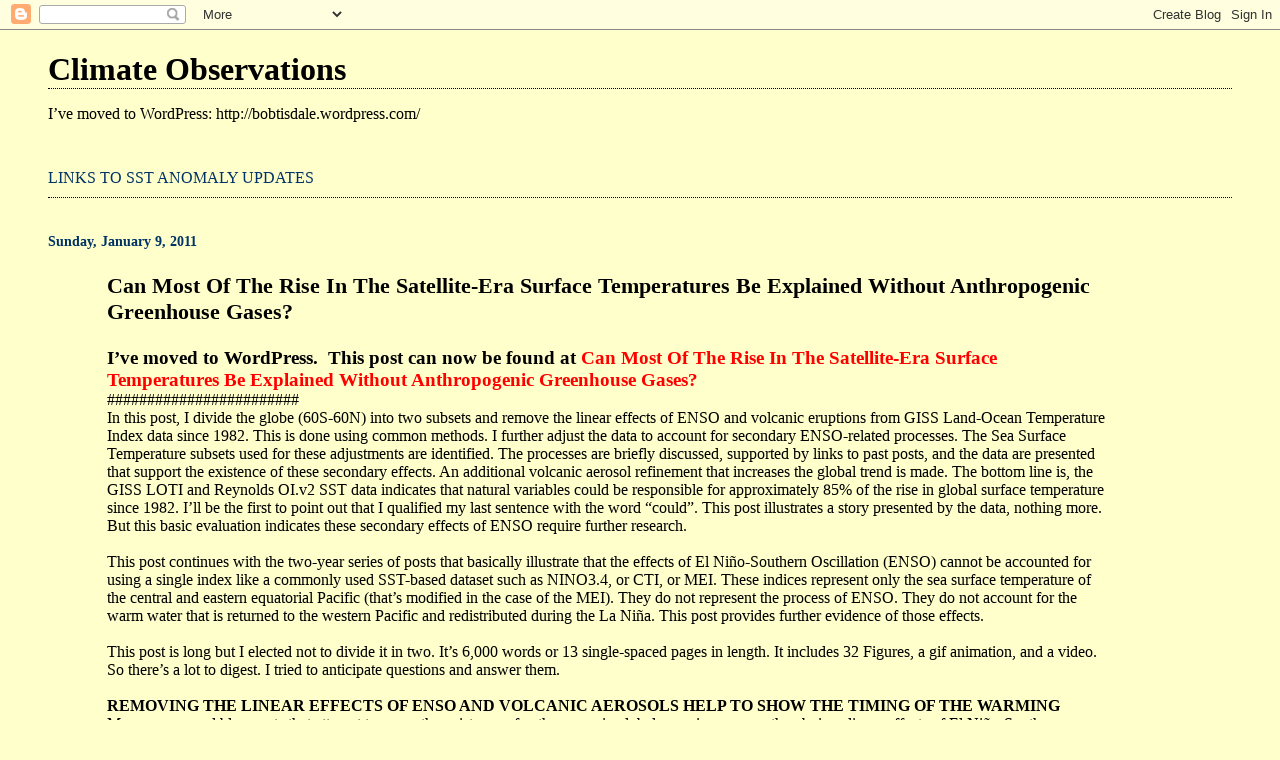

--- FILE ---
content_type: text/html; charset=UTF-8
request_url: https://bobtisdale.blogspot.com/2011/01/can-most-of-rise-in-satellite-era.html?showComment=1294680441891
body_size: 34188
content:
<!DOCTYPE html>
<html dir='ltr'>
<head>
<link href='https://www.blogger.com/static/v1/widgets/2944754296-widget_css_bundle.css' rel='stylesheet' type='text/css'/>
<meta content='text/html; charset=UTF-8' http-equiv='Content-Type'/>
<meta content='blogger' name='generator'/>
<link href='https://bobtisdale.blogspot.com/favicon.ico' rel='icon' type='image/x-icon'/>
<link href='http://bobtisdale.blogspot.com/2011/01/can-most-of-rise-in-satellite-era.html' rel='canonical'/>
<link rel="alternate" type="application/atom+xml" title="Climate Observations - Atom" href="https://bobtisdale.blogspot.com/feeds/posts/default" />
<link rel="alternate" type="application/rss+xml" title="Climate Observations - RSS" href="https://bobtisdale.blogspot.com/feeds/posts/default?alt=rss" />
<link rel="service.post" type="application/atom+xml" title="Climate Observations - Atom" href="https://www.blogger.com/feeds/2220966763638300672/posts/default" />

<link rel="alternate" type="application/atom+xml" title="Climate Observations - Atom" href="https://bobtisdale.blogspot.com/feeds/837467465805750167/comments/default" />
<!--Can't find substitution for tag [blog.ieCssRetrofitLinks]-->
<link href='http://i53.tinypic.com/deuxdz.jpg' rel='image_src'/>
<meta content='http://bobtisdale.blogspot.com/2011/01/can-most-of-rise-in-satellite-era.html' property='og:url'/>
<meta content='Can Most Of The Rise In The Satellite-Era Surface Temperatures Be Explained Without Anthropogenic Greenhouse Gases?' property='og:title'/>
<meta content='I’ve moved to WordPress.   This post can now be found at Can Most Of The Rise In The Satellite-Era Surface Temperatures Be Explained Without...' property='og:description'/>
<meta content='https://lh3.googleusercontent.com/blogger_img_proxy/AEn0k_tuAL0K1L4qcGdlpEj4D_xqbVVtzt7vcDsVHGLvjBahceqIqgGsskPa3Dxc2PQLMCzy8vJYCqolRwVZISo9OukmnEnpsA=w1200-h630-p-k-no-nu' property='og:image'/>
<title>Climate Observations: Can Most Of The Rise In The Satellite-Era Surface Temperatures Be Explained Without Anthropogenic Greenhouse Gases?</title>
<style id='page-skin-1' type='text/css'><!--
/*
* Blogger Template Style
*
* Simple II
* by Jason Sutter
*/
body {
margin:0;
font:normal normal 100% Georgia,Serif;;
background:#ffffcc;
color:#000000;
}
a:link {
color:#003366;
text-decoration:none;
}
a:visited {
color:#003366;
text-decoration:none;
}
a:hover {
color:#000000;
text-decoration:underline;
}
a img {
border-width:0;
}
#outer-wrapper {
margin-top: 0px;
margin-right: 3em;
margin-bottom: 0;
margin-left: 3em;
}
h1 {
border-bottom:dotted 1px #000000;
margin-bottom:0px;
color: #000000;
font: normal bold 200% Georgia,Serif;
}
h1 a, h1 a:link, h1 a:visited {
color: #000000;
}
h2 {
margin:0px;
padding: 0px;
}
#main .widget {
padding-bottom:10px;
margin-bottom:20px;
border-bottom:dotted 1px #000000;
clear: both;
}
#main .Header {
border-bottom-width: 0px;
}
h2.date-header {
padding-top:15px;
color:#003366;
padding-bottom:0px;
margin-bottom:0px;
font-size: 90%;
}
h3.post-title {
font-size: 140%;
color: #000000;
}
.post {
padding-left:5%;
padding-right:10%;
}
.post-footer {
color:#003366;
}
#comments {
padding-top:30px;
color:#000000;
padding-bottom:0px;
margin-bottom:0px;
font-weight:bold;
}
#comments .comment-footer {
font-size:1em;
font-weight:normal;
color:#003366;
margin-right:10px;
display:inline;
}
.comment-author {
margin-top: 3%;
}
.comment-body {
font-size:1em;
font-weight:normal;
}
.deleted-comment {
font-style:italic;
color:gray;
}
.comment-link {
margin-left:.6em;
}
.feed-links {
clear: both;
line-height: 2.5em;
}
#blog-pager-newer-link {
float: left;
}
#blog-pager-older-link {
float: right;
}
#blog-pager {
text-align: center;
}
.clear {
clear: both;
}
.profile-img {
float: left;
margin-top: 0;
margin-right: 5px;
margin-bottom: 5px;
margin-left: 0;
}
body#layout #outer-wrapper {
margin-top: 0px;
margin-right: 50px;
margin-bottom: 0;
margin-left: 50px;
}

--></style>
<link href='https://www.blogger.com/dyn-css/authorization.css?targetBlogID=2220966763638300672&amp;zx=a707f19a-8801-444e-8d61-267e6064641e' media='none' onload='if(media!=&#39;all&#39;)media=&#39;all&#39;' rel='stylesheet'/><noscript><link href='https://www.blogger.com/dyn-css/authorization.css?targetBlogID=2220966763638300672&amp;zx=a707f19a-8801-444e-8d61-267e6064641e' rel='stylesheet'/></noscript>
<meta name='google-adsense-platform-account' content='ca-host-pub-1556223355139109'/>
<meta name='google-adsense-platform-domain' content='blogspot.com'/>

</head>
<body>
<div class='navbar section' id='navbar'><div class='widget Navbar' data-version='1' id='Navbar1'><script type="text/javascript">
    function setAttributeOnload(object, attribute, val) {
      if(window.addEventListener) {
        window.addEventListener('load',
          function(){ object[attribute] = val; }, false);
      } else {
        window.attachEvent('onload', function(){ object[attribute] = val; });
      }
    }
  </script>
<div id="navbar-iframe-container"></div>
<script type="text/javascript" src="https://apis.google.com/js/platform.js"></script>
<script type="text/javascript">
      gapi.load("gapi.iframes:gapi.iframes.style.bubble", function() {
        if (gapi.iframes && gapi.iframes.getContext) {
          gapi.iframes.getContext().openChild({
              url: 'https://www.blogger.com/navbar/2220966763638300672?po\x3d837467465805750167\x26origin\x3dhttps://bobtisdale.blogspot.com',
              where: document.getElementById("navbar-iframe-container"),
              id: "navbar-iframe"
          });
        }
      });
    </script><script type="text/javascript">
(function() {
var script = document.createElement('script');
script.type = 'text/javascript';
script.src = '//pagead2.googlesyndication.com/pagead/js/google_top_exp.js';
var head = document.getElementsByTagName('head')[0];
if (head) {
head.appendChild(script);
}})();
</script>
</div></div>
<div id='outer-wrapper'>
<div class='main section' id='main'><div class='widget Header' data-version='1' id='Header1'>
<div id='header-inner'>
<div class='titlewrapper'>
<h1 class='title'>
<a href='https://bobtisdale.blogspot.com/'>
Climate Observations
</a>
</h1>
</div>
<div class='descriptionwrapper'>
<p class='description'><span>I&#8217;ve moved to WordPress:



http://bobtisdale.wordpress.com/</span></p>
</div>
</div>
</div><div class='widget Text' data-version='1' id='Text2'>
<div class='widget-content'>
<a href="http://bobtisdale.blogspot.com/2010/07/links-to-sst-anomaly-updates.html">LINKS TO SST ANOMALY UPDATES</a><br />
</div>
<div class='clear'></div>
</div><div class='widget Blog' data-version='1' id='Blog1'>
<div class='blog-posts hfeed'>

          <div class="date-outer">
        
<h2 class='date-header'><span>Sunday, January 9, 2011</span></h2>

          <div class="date-posts">
        
<div class='post-outer'>
<div class='post hentry uncustomized-post-template' itemprop='blogPost' itemscope='itemscope' itemtype='http://schema.org/BlogPosting'>
<meta content='http://i53.tinypic.com/deuxdz.jpg' itemprop='image_url'/>
<meta content='2220966763638300672' itemprop='blogId'/>
<meta content='837467465805750167' itemprop='postId'/>
<a name='837467465805750167'></a>
<h3 class='post-title entry-title' itemprop='name'>
Can Most Of The Rise In The Satellite-Era Surface Temperatures Be Explained Without Anthropogenic Greenhouse Gases?
</h3>
<div class='post-header'>
<div class='post-header-line-1'></div>
</div>
<div class='post-body entry-content' id='post-body-837467465805750167' itemprop='description articleBody'>
<div class="MsoNormal" style="margin: 0in 0in 0pt;"><span style="font-size: 14pt;"><strong><span style="font-family: Calibri;">I&#8217;ve moved to WordPress.<span style="mso-spacerun: yes;">&nbsp; </span>This post can now be found at <span style="color: red;"><a href="http://bobtisdale.wordpress.com/2011/01/09/can-most-of-the-rise-in-the-satellite-era-surface-temperatures-be-explained-without-anthropogenic-greenhouse-gases/" title="Permalink to &gt;Can Most Of The Rise In The Satellite-Era Surface Temperatures Be Explained Without Anthropogenic Greenhouse&#160;Gases?"><span style="color: red; mso-bidi-font-family: Helvetica; text-decoration: none; text-underline: none;">Can Most Of The Rise In The Satellite-Era Surface Temperatures Be Explained Without Anthropogenic Greenhouse&nbsp;Gases?</span></a></span></span></strong></span></div>########################<br />
In this post, I divide the globe (60S-60N) into two subsets and remove the linear effects of ENSO and volcanic eruptions from GISS Land-Ocean Temperature Index data since 1982. This is done using common methods. I further adjust the data to account for secondary ENSO-related processes. The Sea Surface Temperature subsets used for these adjustments are identified. The processes are briefly discussed, supported by links to past posts, and the data are presented that support the existence of these secondary effects. An additional volcanic aerosol refinement that increases the global trend is made. The bottom line is, the GISS LOTI and Reynolds OI.v2 SST data indicates that natural variables could be responsible for approximately 85% of the rise in global surface temperature since 1982. I&#8217;ll be the first to point out that I qualified my last sentence with the word &#8220;could&#8221;. This post illustrates a story presented by the data, nothing more. But this basic evaluation indicates these secondary effects of ENSO require further research.<br />
<br />
This post continues with the two-year series of posts that basically illustrate that the effects of El Niño-Southern Oscillation (ENSO) cannot be accounted for using a single index like a commonly used SST-based dataset such as NINO3.4, or CTI, or MEI. These indices represent only the sea surface temperature of the central and eastern equatorial Pacific (that&#8217;s modified in the case of the MEI). They do not represent the process of ENSO. They do not account for the warm water that is returned to the western Pacific and redistributed during the La Niña. This post provides further evidence of those effects.<br />
<br />
This post is long but I elected not to divide it in two. It&#8217;s 6,000 words or 13 single-spaced pages in length. It includes 32 Figures, a gif animation, and a video. So there&#8217;s a lot to digest. I tried to anticipate questions and answer them.<br />
<br />
<strong>REMOVING THE LINEAR EFFECTS OF ENSO AND VOLCANIC AEROSOLS HELP TO SHOW THE TIMING OF THE WARMING</strong><br />
Many papers and blog posts that attempt to prove the existence of anthropogenic global warming remove the obvious linear effects of El Niño-Southern Oscillation (ENSO) events and of stratospheric aerosols discharged by explosive volcanic eruptions. An example is Thompson et al (2009) &#8220;Identifying Signatures of Natural Climate Variability in Time Series of Global-Mean Surface Temperature: Methodology and Insights&#8221;&#8230; <a href="http://www.atmos.colostate.edu/ao/ThompsonPapers/ThompsonWallaceJonesKennedy_JClimate2009.pdf">http://www.atmos.colostate.edu/ao/ThompsonPapers/ThompsonWallaceJonesKennedy_JClimate2009.pdf</a><br />
&#8230;and its companion paper Fyfe et al (2010), &#8220;Comparing Variability and Trends in Observed and Modelled Global-Mean Surface Temperature.&#8221;<br />
<a href="http://www.atmos.colostate.edu/ao/ThompsonPapers/FyfeGillettThompson_GRL2010.pdf">http://www.atmos.colostate.edu/ao/ThompsonPapers/FyfeGillettThompson_GRL2010.pdf</a><br />
<br />
Let&#8217;s run through the process using GISS Land-Ocean Temperature (LOTI) data. That&#8217;s their global temperature anomaly dataset with the 1200km radius smoothing. A known problem with that dataset is that <a href="http://bobtisdale.blogspot.com/2010/05/giss-deletes-arctic-and-southern-ocean.html">GISS Deletes Arctic And Southern Ocean Sea Surface Temperature (SST) Data</a>. Since that creates a bias, we&#8217;ll delete the GISS LOTI data where they extend land surface data (with its higher variability) out over the oceans. That is, we&#8217;ll confine the data used in this post to 60S-60N.<br />
<br />
Someone is bound to complain that I&#8217;ve deleted the Arctic data from the GISS LOTI data and that the Arctic is warming much faster than lower latitudes. Keep in mind that the Arctic is amplifying the effects of the rise in temperature at lower latitudes. This is the basis of the concept of polar amplification. If the vast majority of the change in temperature at the lower latitudes is natural, the same would hold true for the Arctic. Regardless, these latitudes were also chosen because the effects I want to illustrate with this post are relatively easy to display using them.<br />
<br />
Back to the data: since GISS switches sources for their Sea Surface Temperature data from HADISST to Reynolds OI.v2 data in December 1981, we&#8217;ll look at the LOTI data starting in 1982. Smith and Reynolds (2004) <a href="http://www.ncdc.noaa.gov/oa/climate/research/sst/papers/ersst-v2.pdf">Improved Extended Reconstruction of SST (1854-1997)</a>] states the following about the OI.v2 SST data: &#8220;Although the NOAA OI analysis contains some noise due to its use of different data types and bias corrections for satellite data, it is dominated by satellite data and gives a good estimate of the truth.&#8221;<br />
<br />
The truth is a nice place to start.<br />
<br />
And we&#8217;ll smooth the monthly data with a 13-month running-average filter to lessen noise and season variations.<br />
<br />
Figure 1 shows monthly GISS LOTI data (60S-60N), from March 1982 to November 2010, compared to NINO3.4 SST anomalies. The NINO3.4 data represent the Sea Surface Temperature of a region in the central equatorial Pacific bound by the coordinates of 5S-5N, 170W-120W. NINO3.4 SST anomalies are a commonly used proxy for the strength and frequency of El Niño and La Niña events, also known as ENSO. (And for those new to ENSO, refer to <a href="http://bobtisdale.blogspot.com/2010/08/introduction-to-enso-amo-and-pdo-part-1.html">An Introduction To ENSO, AMO, and PDO &#8211; Part 1</a>.) Note also that the NINO3.4 data has been scaled (multiplied by a factor of 0.16) so that the rises of the two datasets are about the same during the evolution of the 1997/98 El Niño. The NINO3.4 SST anomalies have also been shifted down 0.01 deg C and moved back in time by 3 months (lagged) to align the leading edges of the two datasets at that time. (The data in the graph starts in March 1982 because of the 3-month lag in the NINO3.4 data.) I chose the 1997/98 El Niño because that event wasn&#8217;t opposed by a volcanic eruption and it was large enough to overwhelm the background noise. As you can see, the wiggles of lesser El Niño events after 2000 don&#8217;t match as well.<br />
<br />
<br />
<a href="http://i53.tinypic.com/deuxdz.jpg"><img alt="" border="0" src="https://lh3.googleusercontent.com/blogger_img_proxy/AEn0k_tuAL0K1L4qcGdlpEj4D_xqbVVtzt7vcDsVHGLvjBahceqIqgGsskPa3Dxc2PQLMCzy8vJYCqolRwVZISo9OukmnEnpsA=s0-d" style="cursor: hand; display: block; height: 432px; margin: 0px auto 10px; text-align: center; width: 643px;"></a> <a href="http://i53.tinypic.com/deuxdz.jpg">http://i53.tinypic.com/deuxdz.jpg</a><br />
Figure 1<br />
<br />
Many of the large year-to-year changes in global temperatures are removed when we subtract the scaled NINO3.4 data from the GISS Global (60S-60N) LOTI data. Refer to the &#8220;olive drab&#8221; curve in Figure 2. Since the NINO3.4 data has a negative trend since 1982, we increase the trend in the GISS LOTI data by subtracting it. Also note how the ENSO-adjusted GISS LOTI data has &#8220;flattened&#8221; after 1998. Without the volcano-related dip and rebound starting in 1991, the period from 1988 to 1998 would also be relatively flat. It appears as though the ENSO-adjusted GISS LOTI rose in two steps since 1982. Let&#8217;s remove the cooling effects of the El Chichon and Mount Pinatubo eruptions to see if that holds true. We&#8217;ll use a GISS dataset that represents <a href="http://data.giss.nasa.gov/modelforce/strataer/">Stratospheric Aerosols</a>. (<a href="http://data.giss.nasa.gov/modelforce/strataer/tau_line.txt">ASCII data</a>) Like the ENSO Proxy, we&#8217;ll scale the data and lag it. The estimated range of the impact of Mount Pinatubo on Global Temperatures varies from 0.2 to 0.5 deg C, depending on the study, so we&#8217;ll use approximately 0.35 deg C to account for its effect. Visually, that scaling appears right.<br />
<a href="http://i51.tinypic.com/8vyd54.jpg"><img alt="" border="0" src="https://lh3.googleusercontent.com/blogger_img_proxy/AEn0k_t7zQstMNGgPB6ea9J7cUN9rHl0jZKbTIBGzf0vSv5YiamR2aoJ_oihWj2Zd_qf_f2IwIiUyP3g0zmBKkKsMuQTqHCJjQ=s0-d" style="cursor: hand; display: block; height: 432px; margin: 0px auto 10px; text-align: center; width: 643px;"></a> <a href="http://i51.tinypic.com/8vyd54.jpg">http://i51.tinypic.com/8vyd54.jpg</a><br />
Figure 2<br />
<br />
Figure 3 illustrates the GISS Land-Ocean Temperature Index (LOTI) anomaly data with the linear effects of ENSO events and the effects of large volcanic eruptions removed. Also illustrated is the linear trend. I&#8217;ve included the linear trend line to illustrate the effect the straight line has on the appearance of the data. The trend line gives the misleading impression that there has been a constant but noisy rise in global temperatures.<br />
<a href="http://i55.tinypic.com/zur19i.jpg"><img alt="" border="0" src="https://lh3.googleusercontent.com/blogger_img_proxy/AEn0k_szlKtyiPjASlCZ2pYmegGZECt-HfKWD1PAmRp0UXQEqLJpKsr41JmlMx4mOo37t6BbozbCfvmirlHhQxAwnNaJX5GkkQ=s0-d" style="cursor: hand; display: block; height: 433px; margin: 0px auto 10px; text-align: center; width: 643px;"></a> <a href="http://i55.tinypic.com/zur19i.jpg">http://i55.tinypic.com/zur19i.jpg</a><br />
Figure 3<br />
<br />
During the discussion of Figure 2, I noted that the data appeared to flatten after 1998. The upward steps in the data can be illustrated if we present the period average temperature anomalies for the three periods of 1982 to 1987, 1988 to 1997, and 1998 to 2010.<br />
<a href="http://i55.tinypic.com/m96sly.jpg"><img alt="" border="0" src="https://lh3.googleusercontent.com/blogger_img_proxy/AEn0k_v0Cx4BwB-hBfppzinu0aBqZYR3CbDY-lNMa0WFzSkAwOdGn93NpZardtAV4e3Grr8jCd2xuKvMRxqBPTJJ32P8vqe9gQ=s0-d" style="cursor: hand; display: block; height: 433px; margin: 0px auto 10px; text-align: center; width: 643px;"></a><a href="http://i55.tinypic.com/m96sly.jpg">http://i55.tinypic.com/m96sly.jpg</a><br />
Figure 4<br />
<br />
<strong>WHAT COINCIDES WITH THE UPWARD STEPS?</strong><br />
The timings of those upward steps coincide with the transitions from the large El Niño to La Niña events that took place in 1988 and 1998. This can be seen in Figure 5, which includes the adjusted GISS LOTI data. The other dataset is scaled NINO3.4 SST anomalies that have been inverted (multiplied by a negative number). Figure 5 is a gif animation, and in it, the NINO3.4 data shifts up and down. That was done to show how precisely the upward steps in the adjusted GISS data coincide with ENSO transitions. The adjusted GISS data trails the NINO3.4 data by a month or two. And the scales are correct for both upward steps.<br />
<a href="http://i54.tinypic.com/2i8b02b.jpg"><img alt="" border="0" src="https://lh3.googleusercontent.com/blogger_img_proxy/AEn0k_tURNsvHHsZawX05ZcdGF2QX4DOqbRoqWOABdiSj75NRIVeWtT8rxqHmQU0ayQBvwsSFxzye0cnQq13QVnb1oQBkOU7ZB0=s0-d" style="cursor: hand; display: block; height: 433px; margin: 0px auto 10px; text-align: center; width: 643px;"></a> <a href="http://i54.tinypic.com/2i8b02b.jpg">http://i54.tinypic.com/2i8b02b.jpg</a><br />
Figure 5<br />
<br />
But how can ENSO be impacting global temperature data if we&#8217;ve subtracted the scaled NINO3.4 anomaly data from the Global (60S-60N) GISS LOTI anomalies?<br />
<br />
<strong>LA NIÑA EVENTS ARE NOT THE OPPOSITE OF EL NIÑO EVENTS</strong><br />
The assumption made when we removed the linear effects of ENSO (discussion of Figure 1) was that La Niña events were the opposite of El Niño events. But they are not. (This is the same incorrect assumption made by papers like Thompson et al 2009). This post is very long and to adequately describe how La Niña events are not the opposite of El Niño events would make it much longer. So it will be best to provide links to earlier detailed discussions on this topic.<br />
<br />
Refer to:<br />
<a href="http://bobtisdale.blogspot.com/2009/11/more-detail-on-multiyear-aftereffects.html">More Detail On The Multiyear Aftereffects Of ENSO &#8211; Part 1 &#8211; El Nino Events Warm The Oceans</a><br />
And:<br />
<a href="http://bobtisdale.blogspot.com/2009/11/more-detail-on-multiyear-aftereffects_26.html">More Detail On The Multiyear Aftereffects Of ENSO - Part 2 &#8211; La Nina Events Recharge The Heat Released By El Nino Events AND...</a>During Major Traditional ENSO Events, Warm Water Is Redistributed Via Ocean Currents.<br />
And:<br />
<a href="http://bobtisdale.blogspot.com/2009/12/more-detail-on-multiyear-aftereffects.html">More Detail On The Multiyear Aftereffects Of ENSO - Part 3 &#8211; East Indian &amp; West Pacific Oceans Can Warm In Response To Both El Nino &amp; La Nina Events</a><br />
<br />
I provide a relatively brief description in the following section.<br />
<br />
<strong>WHY ENSO INDICES LIKE NINO3.4 SST ANOMALIES DO NOT ACCOUNT FOR THE PROCESS OF ENSO</strong><br />
ENSO is a process, and ENSO indices such as NINO3.4 SST anomalies, the Cold Tongue Index (CTI), or the Multivariate ENSO Index (MEI) do not account for that process.<br />
<br />
El Niño description: A reduction in the strength of the Pacific trade winds triggers an El Niño. A number of interrelated events then take place. Huge amounts of warm water from the surface and, more importantly, from below the surface of the western tropical Pacific (the Pacific Warm Pool) slosh east during an El Niño and are spread across the surface of the central and eastern equatorial Pacific. The increased area of warm water on the surface allows the tropical Pacific Ocean to discharge more heat than normal into the atmosphere through evaporation. That, combined with the change in location of the convection, cause drastic changes in global atmospheric circulation patterns. As a result, global temperatures vary. And most parts of the globe outside of the central and eastern tropical Pacific warm during an El Niño. The changes in atmospheric circulation work their way eastward--over the Americas, the Atlantic, Europe and Africa, the Indian Ocean and Asia. Eventually, the changes reach the western Pacific, but by that time, the El Niño is transitioning to a La Niña.<br />
<br />
Refer again to the NINO3.4 SST anomaly data in Figure 1. A La Niña event, based on the temperature values on a graph, appears to be an El Niño of the opposite sign, and for some regional responses in temperature and precipitation that is true. But as noted before the use of NINO3.4 SST anomalies or other ENSO indices does not capture the fact that ENSO is a process. Those indices fail to account for the relocation and redistribution of huge amounts of warm water.<br />
<br />
In the description of the El Niño, I noted that huge amounts of warm water from the surface and below the surface of the West Pacific Warm Pool had sloshed east during an El Niño. What happens to all of that warm water from below the surface of the Pacific Warm Pool that had been spread across the surface of the central and eastern tropical Pacific during the El Niño? Before the El Niño, it was below the surface and not included in the measured global surface temperature anomalies. During the El Niño, some of the warm water that had been below the surface is now on the surface of the central and eastern tropical Pacific and included in the measured global temperature. In response, surface temperatures there rose. The ENSO index captures that part of the process and only that part.<br />
<br />
But during the La Niña, what happens to the warm water? It wasn&#8217;t all &#8220;used up&#8221; by the El Niño. And what happens to all of the subsurface warm water that had shifted east during the El Niño and had remained below the surface. It doesn&#8217;t simply disappear during the La Niña. Answering those questions explains why La Niña events are not the opposite of El Niño events, and why an ENSO index does not capture the aftereffects of an ENSO event.<br />
<br />
The leftover warm water returns to the western Pacific. This is accomplished in a few ways. One is through a phenomenon called a slow-moving Rossby Wave. This can be seen in Video 1. It illustrates global Sea Level Residuals from January 1998 to June 2001 and captures the 1998/99/00/01 La Niña in its entirety. The video was taken from the JPL video &#8220;tpglobal.mpeg&#8221;. The slow moving Rossby wave is shown as the westward moving band of elevated sea level at about 10N. Watch the effect it has on western Pacific Sea Level Residuals when it reaches there.<br />
<br />
<br />
<object height="385" width="480"><param name="movie" value="//www.youtube.com/v/MF5vZErQ6HM?fs=1&amp;hl=en_US"><param name="allowFullScreen" value="true"><param name="allowscriptaccess" value="always"> <embed src="//www.youtube.com/v/MF5vZErQ6HM?fs=1&amp;hl=en_US" type="application/x-shockwave-flash" allowscriptaccess="always" allowfullscreen="true" width="480" height="385"></embed></object><br />
Video 1Link to Video 1:<br />
<a href="//www.youtube.com/watch?v=MF5vZErQ6HM">http://www.youtube.com/watch?v=MF5vZErQ6HM</a><br />
<br />
The second way that the leftover warm water is carried to the Western Pacific is through a strengthening of the trade winds. During a La Niña event, trade winds strengthen above their &#8220;normal&#8221; levels and the ocean currents carry the warm water back to the west and then poleward.<br />
<br />
Animation 1 is taken from the videos in the post <a href="http://bobtisdale.blogspot.com/2010/06/la-nina-is-not-opposite-of-el-nino.html">La Niña Is Not The Opposite Of El Niño &#8211; The Videos</a>. It presents the 1997/98 El Niño followed by the 1998 through 2001 La Niña. Each map represents the average Sea Surface Temperature anomalies for a 12-month period and is followed by the next 12-month period in sequence. Using 12-month averages eliminates the seasonal and weather noise. The effect is similar to smoothing data in a time-series graph with a 12-month running-average filter.<br />
<br />
There are a number of things to note in Animation 1. First, the El Niño and La Niña events cause changes in the sea surface temperatures in the central and eastern tropical Pacific. The NINO3.4 SST anomalies used in this post are a measure of that variation in the central equatorial Pacific, and only that variation. Second, during the El Niño, note how the sea surface temperatures warm first in the Atlantic, then in the Indian Ocean, and then in the western Pacific. The warming is caused by changes in atmospheric circulation. And by the time these changes in atmospheric circulation make their way east to the western Pacific and it starts to warm there, the El Niño is transitioning to La Niña. Third, note how the sea surface temperature anomalies in the Western Pacific (and East Indian Ocean) continue to rise as the La Niña event strengthens. Fourth, note how the SST anomalies remain elevated in the East Indian and West Pacific Oceans during the entire term of the 1998/99/00/01 La Niña.<br />
<a href="http://i53.tinypic.com/etb58j.jpg"><img alt="" border="0" src="https://lh3.googleusercontent.com/blogger_img_proxy/AEn0k_vMN3URiJLSZnWM7scqg_i6wxEStPhVmRuJhVB8_3etGlTvNtuM_d--9_NthqbIrYgWx-f3ZG7PZJ5a3UcHoXfgCqWp=s0-d" style="cursor: hand; display: block; height: 317px; margin: 0px auto 10px; text-align: center; width: 430px;"></a> <a href="http://i53.tinypic.com/etb58j.jpg">http://i53.tinypic.com/etb58j.jpg</a><br />
Animation 1<br />
<br />
The Sea Surface Temperatures of the East Indian and West Pacific Oceans remain elevated during the La Nina because the stronger trade winds reduce cloud cover. The reduction in cloud cover allows more Shortwave Radiation (visible light) to provide additional warming of the tropical Pacific waters east of the Pacific Warm Pool. The ocean currents carry this sunlight-warmed water to the west and then poleward.<br />
<br />
<strong>DIVIDING THE GLOBE IN TWO HELPS IDENTIFY THE REASONS FOR THE UPWARD STEPS IN THE GISS LOTI DATA</strong><br />
To help illustrate the reasons for the upward shifts in the ENSO- and Volcano-adjusted GISS LOTI data (Figure 4), let&#8217;s divide the data into two subsets split at 20N. Refer to Figure 6.<br />
<a href="http://i52.tinypic.com/jjpl5c.jpg"><img alt="" border="0" src="https://lh3.googleusercontent.com/blogger_img_proxy/AEn0k_vGO3FtErs1ikWvaaJLdsZ47m91ZEmhjR02a3DwegQ4hanoSOQpaY9si8HddxsRFl7uUxX5I8J7ME-eKcHkg5H5JWgSkA=s0-d" style="cursor: hand; display: block; height: 255px; margin: 0px auto 10px; text-align: center; width: 430px;"></a><br />
<a href="http://i52.tinypic.com/jjpl5c.jpg">http://i52.tinypic.com/jjpl5c.jpg</a><br />
Figure 6<br />
<br />
First we&#8217;ll look at the Northern Hemisphere GISS LOTI anomaly data, north of 20N. It has a relatively high linear trend since 1982, about 2.8 deg C/Century. Part is due to the additional variability of the North Atlantic. To compound that, these latitudes have a relatively high land surface area, and land surface temperatures vary much more than sea surface temperatures. The land surface area of the Northern Hemisphere latitudes of 20N-60N is about 45% of the total surface area, but the land surface in the tropical and Southern Hemisphere latitudes of 60S-20N is only 17%.<br />
<a href="http://i53.tinypic.com/20mdjc.jpg"><img alt="" border="0" src="https://lh3.googleusercontent.com/blogger_img_proxy/AEn0k_uFUWmnLAf7VcyPXh-tnwLIRSiD-q4pyqY39pC8ZPaDlYw9O4nmMHqZmjVAoAgvpbonLdIVhY4TdwfssggqdogEerbfZg=s0-d" style="cursor: hand; display: block; height: 433px; margin: 0px auto 10px; text-align: center; width: 643px;"></a> <a href="http://i53.tinypic.com/20mdjc.jpg">http://i53.tinypic.com/20mdjc.jpg</a><br />
Figure 7<br />
<br />
The dataset shown in Figure 7 has not been adjusted for ENSO or volcanic eruptions. Let&#8217;s correct first for ENSO, then for the volcanic eruptions, using the same methods we did for the Global (60S-60N) data. Figures 8 and 9 illustrate the interim steps and the required scaling factors, and Figure 10 illustrates the result.<br />
<a href="http://i53.tinypic.com/15odzkh.jpg"><img alt="" border="0" src="https://lh3.googleusercontent.com/blogger_img_proxy/AEn0k_sYy-Z5lpTEY2ruC-bLj6wRsciTfUG7FWMIGDdCSZFNAkGa15z-8Gy1GuD_aKN-dyPigi3nB8tyxY1idpS_32hMEb5kQw=s0-d" style="cursor: hand; display: block; height: 433px; margin: 0px auto 10px; text-align: center; width: 643px;"></a> <a href="http://i53.tinypic.com/15odzkh.jpg">http://i53.tinypic.com/15odzkh.jpg</a><br />
Figure 8<br />
%%%%%%%%%%%%<br />
<a href="http://i52.tinypic.com/34jdp94.jpg"><img alt="" border="0" src="https://lh3.googleusercontent.com/blogger_img_proxy/AEn0k_uqj11H2JBkq8XWGKGYC3dB66GdkZnu8zlWJiueHbD1HuQXssmTmsGlmsPSaN2QitqJVF4lb8EaYP83GWkcsYL7S_X1nYQ=s0-d" style="cursor: hand; display: block; height: 433px; margin: 0px auto 10px; text-align: center; width: 643px;"></a> <a href="http://i52.tinypic.com/34jdp94.jpg">http://i52.tinypic.com/34jdp94.jpg</a><br />
Figure 9<br />
%%%%%%%%%%%%<br />
<a href="http://i55.tinypic.com/vmx18x.jpg"><img alt="" border="0" src="https://lh3.googleusercontent.com/blogger_img_proxy/AEn0k_uKzbBplJWU1keS1_xF4ax1HvO5T_n8zLuvXjVio5Ef_yKZ0n4N3feu2Z81h-_5AhyRGKLlmrCwNt3JnA8ULwqvBzoSFA=s0-d" style="cursor: hand; display: block; height: 433px; margin: 0px auto 10px; text-align: center; width: 643px;"></a> <a href="http://i55.tinypic.com/vmx18x.jpg">http://i55.tinypic.com/vmx18x.jpg</a><br />
Figure 10<br />
<br />
The Northern Hemisphere data still has a relatively high trend, approximately 2.2 deg C/Century. But what causes the additional variability if we&#8217;ve removed the effects of ENSO and volcanic eruptions? The additional variations are often described as noise, but they have sources.<br />
<br />
<strong>THE KUROSHIO-OYASHIO EXTENSION HOLDS THE ANSWER</strong><br />
There is a strong ENSO-related warming of the Kuroshio-Oyashio Extension that occurs during La Niña events. This was discussed and illustrated in my recent post <a href="http://bobtisdale.blogspot.com/2010/12/enso-related-variations-in-kuroshio.html">The ENSO-Related Variations In Kuroshio-Oyashio Extension (KOE) SST Anomalies And Their Impact On Northern Hemisphere Temperatures</a>. That secondary warming can be used to explain a major portion of the year-to-year variability in Northern Hemisphere land and sea surface temperature. And, along with ENSO, it helps to explain nearly all of the variations in the Northern Hemisphere (20N-60N) GISS LOTI data, including the rising trend. Figure 11 illustrates the location of the KOE dataset used in this post (30N-45N, 150E-150W).<br />
<a href="http://i52.tinypic.com/14twvox.jpg"><img alt="" border="0" src="https://lh3.googleusercontent.com/blogger_img_proxy/AEn0k_tEKoWGDuRh20KjojGh6Q10eYdp2qmPgsATVq7rJt1Je1C84xs5D8uhcasapeqNHpx-XluM_vb5gTBOehy-NKXmsxeBDg=s0-d" style="cursor: hand; display: block; height: 317px; margin: 0px auto 10px; text-align: center; width: 430px;"></a> <a href="http://i52.tinypic.com/14twvox.jpg">http://i52.tinypic.com/14twvox.jpg</a><br />
Figure 11<br />
<br />
The GISS LOTI anomalies for much of the Northern Hemisphere warm (cool) when the Kuroshio-Oyashio Extension SST anomalies warm (cool). This can be seen in the correlation map of annual (January to December) Kuroshio-Oyashio Extension SST anomalies and annual Northern Hemisphere (0-90N) GISS LOTI data, Figure 12. Also note the correlation with the North Atlantic.<br />
<a href="http://i54.tinypic.com/303llxg.jpg"><img alt="" border="0" src="https://lh3.googleusercontent.com/blogger_img_proxy/AEn0k_sR8dZnUCi55Gj4KD7FvbDTBkOM2EFeklc4xyi8UdEIJLCzPqOM-JOzmAqniUcGsZYmVUmOuBj9SaOAslyry7d4yFBWxQ=s0-d" style="cursor: hand; display: block; height: 225px; margin: 0px auto 10px; text-align: center; width: 451px;"></a> <a href="http://i54.tinypic.com/303llxg.jpg">http://i54.tinypic.com/303llxg.jpg</a><br />
Figure 12<br />
<br />
As mentioned above, the secondary warming of the Kuroshio-Oyashio Extension was discussed in detail in my recent post <a href="http://bobtisdale.blogspot.com/2010/12/enso-related-variations-in-kuroshio.html">The ENSO-Related Variations In Kuroshio-Oyashio Extension (KOE) SST Anomalies And Their Impact On Northern Hemisphere Temperatures</a>. A quick description of the process: During a La Niña event, leftover warm water from the El Niño is returned to the Western Pacific and spun poleward by the North and South Pacific gyres. Much of that warm water finds its way to the Kuroshio-Oyashio Extension, where it apparently impacts atmospheric circulation.<br />
<br />
The agreement between the variations in KOE SST anomalies and the adjusted Northern Hemisphere GISS LOTI anomalies is shown in Figure 13. I find that match quite remarkable. The additional spike (highlighted in blue) in the KOE data that starts in 1990 is out of place. It will make itself known later in this post. The other thing to note is the scaling factor required to align the two datasets in Figure 13. The scaling factor of 0.7 is very high. We&#8217;ll discuss this later in the post.<br />
<a href="http://i51.tinypic.com/2j15udv.jpg"><img alt="" border="0" src="https://lh3.googleusercontent.com/blogger_img_proxy/AEn0k_tGFw9MVSRudp4MJgTYuNbsRM780qI0mSDttZwG2NzAbGpYsWgU5lVAn0jHdhBA1Qw4rwpdsm4vf7DcOOvtRlQjfNbtbgk=s0-d" style="cursor: hand; display: block; height: 433px; margin: 0px auto 10px; text-align: center; width: 643px;"></a> <a href="http://i51.tinypic.com/2j15udv.jpg">http://i51.tinypic.com/2j15udv.jpg</a><br />
Figure 13<br />
<br />
Some might think the agreement between those datasets is a lucky coincidence. Of course, the agreement between the adjusted LOTI data and the unadjusted KOE data in Figure 13 is based solely on the lags and scaling factors I used. But the scaling and lags were established logically. Eyeballing the data, the scaling factors appear to be correct. And as we shall see, using the same methods, the results are very similar for the data that covers the Tropics and Southern Hemisphere.<br />
<br />
<strong>LET&#8217;S LOOK AT THE TROPICS AND SOUTHERN HEMISPHERE</strong><br />
The Southern Hemisphere and Tropics dataset includes the GISS LOTI data from 60S-20N, Figure 14. This subset has a relatively low trend, approximately 1 deg C/Century. Some of this is related to the amount of continental land mass. For these latitudes, land represents only about 17% of the surface area. The Southern Ocean (90S-60S), which is outside of the latitudes portrayed in the post, also impacts the Southern Hemisphere data. And since the Southern Ocean SST anomaly trend over this period is negative, its interaction with the Southern Hemisphere oceans lowers the trend of the dataset.<br />
<a href="http://i54.tinypic.com/eiqtsy.jpg"><img alt="" border="0" src="https://lh3.googleusercontent.com/blogger_img_proxy/AEn0k_vHHJBgDMMd4Za2_Rj8Ps4RAFzFqoW26mEpuZKdkgKbNjntHohllAfO14m-5h-imbo2EG5v2pcSL1ob2-sbMhSHEXmx_w=s0-d" style="cursor: hand; display: block; height: 433px; margin: 0px auto 10px; text-align: center; width: 643px;"></a> <a href="http://i54.tinypic.com/eiqtsy.jpg">http://i54.tinypic.com/eiqtsy.jpg</a><br />
Figure 14<br />
<br />
And again, using the same methods, we&#8217;ll adjust for ENSO, then volcanic eruptions, Figures 15 and 16, and present the results, Figure 17. Refer to Figures 15 and 16 for the scaling factors.<br />
<a href="http://i56.tinypic.com/e5nxg1.jpg"><img alt="" border="0" src="https://lh3.googleusercontent.com/blogger_img_proxy/AEn0k_u7kTW6zMWdrwa_RB2lUC_rPhJwVmLV91Yh7WJGGIg6pdPivu2tnEdmXBLLGwDmJ6pnaz_wX7vNaThBiPpQ60pG1lhj=s0-d" style="cursor: hand; display: block; height: 433px; margin: 0px auto 10px; text-align: center; width: 643px;"></a> <a href="http://i56.tinypic.com/e5nxg1.jpg">http://i56.tinypic.com/e5nxg1.jpg</a><br />
Figure 15<br />
%%%%%%%%%%%%<br />
<a href="http://i56.tinypic.com/2vx28tt.jpg"><img alt="" border="0" src="https://lh3.googleusercontent.com/blogger_img_proxy/AEn0k_t6yKVULbCoCj54a1ItJpSQngplYku9lCmWCAjy9IV_BC5CyOZ_EVDWCJ3obINycVBURdakvH7Fcf7FK6it3HfVbhLfuLE=s0-d" style="cursor: hand; display: block; height: 433px; margin: 0px auto 10px; text-align: center; width: 643px;"></a> <a href="http://i56.tinypic.com/2vx28tt.jpg">http://i56.tinypic.com/2vx28tt.jpg</a><br />
Figure 16<br />
%%%%%%%%%%%%<br />
<a href="http://i53.tinypic.com/2cqy0s3.jpg"><img alt="" border="0" src="https://lh3.googleusercontent.com/blogger_img_proxy/AEn0k_sfJgBT1_3Uz4fxF8m-RNSlqSKhUPG7cDa8ZMinRd4kYiwaBgVNQrVpTNVbiVlYzJaeP3jWPTE-hYb8nfA1N8K4Jxzb-aQ=s0-d" style="cursor: hand; display: block; height: 433px; margin: 0px auto 10px; text-align: center; width: 643px;"></a> <a href="http://i53.tinypic.com/2cqy0s3.jpg">http://i53.tinypic.com/2cqy0s3.jpg</a><br />
Figure 17<br />
<br />
As shown in Figure 17, removing the effects of the volcanoes has once again lowered the trend, and removing the ENSO data reduced the year-to-year variations.<br />
<br />
Now we need a dataset for these latitudes to illustrate the secondary warming due to the leftover warm water from El Niño events and use it to account for the adjusted GISS LOTI data for the latitudes of 60S-20N.<br />
<br />
<strong>THE SOUTH PACFIC CONVERGENCE ZONE (SPCZ) EXTENSION SST ANOMALY DATA AND CORRELATION MAP ARE REVEALING</strong><br />
The KOE was used in the discussion of the Northern Hemisphere data, so it seems logical that a similar area exists in the South Pacific. And for this discussion, we&#8217;ll designate that area as the South Pacific Convergence Zone (SPCZ) Extension. The SPCZ Extension data will be the SST anomalies of the area east of Australia (35S-20S, 160E-150W). As shown in Figure 18, it had a relatively high SST anomaly at the peak of the 1998/99 portion of the 1998 through 2001 La Niña.<br />
<a href="http://i56.tinypic.com/2zhpb92.jpg"><img alt="" border="0" src="https://lh3.googleusercontent.com/blogger_img_proxy/AEn0k_vuvA7aGnUBwNxnIrt6Uy_lZ5nXBGrDhAp3AWjDpq6kl49cYLkUh0xsorAOeoEQ5BZNZPT_1G-41qQxDc4LdUMAdi4uGw=s0-d" style="cursor: hand; display: block; height: 328px; margin: 0px auto 10px; text-align: center; width: 419px;"></a> <a href="http://i56.tinypic.com/2zhpb92.jpg">http://i56.tinypic.com/2zhpb92.jpg</a><br />
Figure 18<br />
<br />
The SST anomalies for SPCZ Extension are shown in Figure 19.<br />
<a href="http://i51.tinypic.com/2dinmgw.jpg"><img alt="" border="0" src="https://lh3.googleusercontent.com/blogger_img_proxy/AEn0k_tVtJbPtfD17oG4WaFYbRz3rJiYp8u4wveZ7mCE2ZHgXlzREVr4L35nuMHaUlLqUY3KhKD2Q_AnCimRPArl8MalugEQEkg=s0-d" style="cursor: hand; display: block; height: 433px; margin: 0px auto 10px; text-align: center; width: 643px;"></a> <a href="http://i51.tinypic.com/2dinmgw.jpg">http://i51.tinypic.com/2dinmgw.jpg</a><br />
Figure 19<br />
<br />
Like the KOE Extension data, the SST anomalies of the SPCZ Extension warm greatly during transitions from El Niño to La Niña events and appear to shift upward at those times. Refer to Figure 20.<br />
<a href="http://i54.tinypic.com/35mf4v8.jpg"><img alt="" border="0" src="https://lh3.googleusercontent.com/blogger_img_proxy/AEn0k_tQuLADoRuOiuCyVpSUg5SSM6Gn5WULvp9fc9A7skkUNYlE-IWPkxYR-W67yVEvgIgCdYwj2qckY8eQBOqbvFmpztGL8w=s0-d" style="cursor: hand; display: block; height: 434px; margin: 0px auto 10px; text-align: center; width: 644px;"></a> <a href="http://i54.tinypic.com/35mf4v8.jpg">http://i54.tinypic.com/35mf4v8.jpg</a><br />
Figure 20<br />
<br />
Creating the correlation map of annual (January to December) SPCZ Extension SST anomalies and annual Tropical and Southern Hemisphere (90S-20N) GISS LOTI data was eye-opening. It appears the SPCZ data is a good proxy for those areas in the western tropical Pacific and southwest Pacific that warm during La Niña events. It would also appear to show the effects those western Pacific areas have on the rest of the globe. As we can see in Figure 21, when the SPCZ Extension warms (cools) many areas throughout the tropics and Southern Hemisphere warm (cool). But as illustrated in Figure 20, the warming that occurs during La Niña events is not counteracted by the cooling during El Niño events. This causes the data to rise in steps during the La Niña events.<br />
<a href="http://i56.tinypic.com/30d9xt0.jpg"><img alt="" border="0" src="https://lh3.googleusercontent.com/blogger_img_proxy/AEn0k_vOcvwuMOe7zABmYFxBXJrxXYqAesdnM2OhuwLaIO5ZRsTAVOtIH9eLLETxa0iu4eGil2iJVDT2057WAGgdkD6O_2J1xZ0=s0-d" style="cursor: hand; display: block; height: 245px; margin: 0px auto 10px; text-align: center; width: 451px;"></a> <a href="http://i56.tinypic.com/30d9xt0.jpg">http://i56.tinypic.com/30d9xt0.jpg</a><br />
Figure 21<br />
<br />
Does the correlation map indicate that the upward shifts in the SPCZ Extension data also exist in the tropical and Southern Hemisphere GISS LOTI data? My understanding of correlation maps is that they emphasize the larger events in the data, and if we refer again to Figure 20, the larger events are those that occur during these upward shifts. We can also confirm this by comparing the respective time-series graphs.<br />
<br />
Figure 22 illustrates the adjusted GISS LOTI data for the Tropics and Southern Hemisphere north of 60S. Also shown are scaled (0.25) SPCZ Extension SST anomalies. There are minor divergences from time to time, but in general the two curves agree surprisingly well.<br />
<a href="http://i53.tinypic.com/6tmj9y.jpg"><img alt="" border="0" src="https://lh3.googleusercontent.com/blogger_img_proxy/AEn0k_uxECGGsJMZBvcsVPIIi13wxt-PwKvzBJV7Vemt14PP1FZOYKiMA-71kioXd-XYzjJTv57XkvLcUk3otCA4dNKy_yQj_A=s0-d" style="cursor: hand; display: block; height: 433px; margin: 0px auto 10px; text-align: center; width: 643px;"></a> <a href="http://i53.tinypic.com/6tmj9y.jpg">http://i53.tinypic.com/6tmj9y.jpg</a><br />
Figure 22<br />
<br />
<strong>WHAT&#8217;S THE BOTTOM LINE?</strong><br />
What do the curves and linear trends of the adjusted GISS LOTI data look like if the KOE and SPCZ Extension data are removed? And what happens when you combine the two results to form a global dataset with all of the adjustments? Let&#8217;s take a look. The Northern Hemisphere GISS LOTI data (20N-60N) that&#8217;s been adjusted for ENSO and volcanic aerosols and the KOE SST anomalies is shown in Figure 23. Recall the divergence circled in blue in Figure 13; that&#8217;s the cause of the significant additional dip in 1990. Other than that, this was not a bad first attempt with scaling factors. But notice how small the trend is, 0.13 deg C/Century. If that dip was removed, the trend would be even lower.<br />
<a href="http://i51.tinypic.com/jze2o9.jpg"><img alt="" border="0" src="https://lh3.googleusercontent.com/blogger_img_proxy/AEn0k_tALhD4DaiWmjAmwVGnYFY9Pec0JRTU11kehaRhu1m-t5AF_wnX93GohbqRkywCZLAp8ilLipj3MDcOpUQ-GOzVlqE0IA=s0-d" style="cursor: hand; display: block; height: 434px; margin: 0px auto 10px; text-align: center; width: 644px;"></a> <a href="http://i51.tinypic.com/jze2o9.jpg">http://i51.tinypic.com/jze2o9.jpg</a><br />
Figure 23<br />
<br />
The Tropical and Southern Hemisphere GISS LOTI data (60S-20N) with the ENSO, Volcano, and SPCZ Extension adjustments is shown in Figure 24. The trend is basically flat. This dataset appears noisy, but look at the temperature scale. The range is only one-quarter of one used in Figure 23.<br />
<a href="http://i53.tinypic.com/67i7iu.jpg"><img alt="" border="0" src="https://lh3.googleusercontent.com/blogger_img_proxy/AEn0k_vonhvfLZZBVjAWvC-IPEGSv3zl_a70ZuzAHcURyNZWYuBm9evMAjn2TJ6dkjSLYdwcjZyBky2QisIL-IE0B1JRDV71Hg=s0-d" style="cursor: hand; display: block; height: 434px; margin: 0px auto 10px; text-align: center; width: 645px;"></a> <a href="http://i53.tinypic.com/67i7iu.jpg">http://i53.tinypic.com/67i7iu.jpg</a><br />
Figure 24<br />
<br />
We can combine the Northern Hemisphere data (20N-60N) with the Tropical and Southern Hemisphere data (60S-20N) using a weighted average. (The latitudes of 20N-60N represent approximately 29% of the surface area between 60S-60N.) Figure 25 shows the result. The linear trend is basically flat at 0.06 deg C/Century. The saw-tooth pattern is interesting, but&#8230;<br />
<a href="http://i53.tinypic.com/29cw9dc.jpg"><img alt="" border="0" src="https://lh3.googleusercontent.com/blogger_img_proxy/AEn0k_sG8gdGAYrVyFWQV7DY3xYEnkDNnTAoyfESi2vu2etphE6kX-czfS80PkdDHgIsjpLNpgANjm2NTjahyzcwyjLFGGUTvd4=s0-d" style="cursor: hand; display: block; height: 434px; margin: 0px auto 10px; text-align: center; width: 645px;"></a> <a href="http://i53.tinypic.com/29cw9dc.jpg">http://i53.tinypic.com/29cw9dc.jpg</a><br />
Figure 25<br />
<br />
Due to the timing, the saw-tooth pattern appears to indicate that there was a lagged (repeated) volcano signal in the data. Refer to Figure 26. The reason I say repeated is that originally when the volcanic signal was removed, the Aerosol Optical Depth data was lagged 3 months and the leading edges of the data aligned well in Figures 9 and 16. The volcano signals in Figures 25 and 26, assuming those spikes are volcano signals, are lagged 9 months. The additional signal may also simply mean the Sato Mean Optical Thickness data doesn&#8217;t account perfectly for the decay of the volcano signal and that an additional adjustment is required.<br />
<a href="http://i51.tinypic.com/6rjxpg.jpg"><img alt="" border="0" src="https://lh3.googleusercontent.com/blogger_img_proxy/AEn0k_ul2h1f24NAHTr6XhZrcXf2ks2ArqQZnKXE_jPN33Q-Mni5Z2App3CwNilaDZMy9Np1C7lnKdP0qv3GIU9dFOMdev0LSw=s0-d" style="cursor: hand; display: block; height: 430px; margin: 0px auto 10px; text-align: center; width: 643px;"></a> <a href="http://i51.tinypic.com/6rjxpg.jpg">http://i51.tinypic.com/6rjxpg.jpg</a><br />
Figure 26<br />
<br />
So let&#8217;s make the secondary volcano correction, refer to Figure 27. That will raise the linear trend of the adjusted GISS LOTI data.<br />
<a href="http://i54.tinypic.com/2a8s204.jpg"><img alt="" border="0" src="https://lh3.googleusercontent.com/blogger_img_proxy/AEn0k_s_4jJKQll3LeWDWpKnbYqULuasrm4ZQ2k6rQzB7Mr0YWl0_tJSfCRHNzYytaxhHMNbdavcSwsVyhLXEMo5SHoMirhn0L8=s0-d" style="cursor: hand; display: block; height: 431px; margin: 0px auto 10px; text-align: center; width: 641px;"></a> <a href="http://i54.tinypic.com/2a8s204.jpg">http://i54.tinypic.com/2a8s204.jpg</a><br />
Figure 27<br />
<br />
After all of the adjustments are made, there is a small trend, about 0.24 deg C/Century. Compared to the original, unadjusted data, Figure 28, the trend of the adjusted data is only about 15% of the original GISS LOTI data for 60S-60N.<br />
<a href="http://i56.tinypic.com/wnxa9.jpg"><img alt="" border="0" src="https://lh3.googleusercontent.com/blogger_img_proxy/AEn0k_uUaAFhdI5Q1vHdP0Z-P1DIYGIObBdzXZCXxNgm-TozSkU3NlCscKqOBMJFSfaKvR5e5kQGKnRJIWHnMfScteY7OSSr=s0-d" style="cursor: hand; display: block; height: 439px; margin: 0px auto 10px; text-align: center; width: 643px;"></a> <a href="http://i56.tinypic.com/wnxa9.jpg">http://i56.tinypic.com/wnxa9.jpg</a><br />
Figure 28<br />
<br />
This makes perfect sense since there is little to no evidence of an anthropogenic global warming effect on global Ocean Heat Content (OHC) data. All one needs to do is divide the global oceans into tropical and extratropical subsets per ocean basin. Then it&#8217;s relatively easy to determine that ENSO, changes in Sea Level Pressure, and AMO/AMOC are responsible for that vast majority of the rise in OHC since 1955. Refer to:<br />
A. <a href="http://bobtisdale.blogspot.com/2009/09/enso-dominates-nodc-ocean-heat-content.html">ENSO Dominates NODC Ocean Heat Content (0-700 Meters) Data</a><br />
B. <a href="http://bobtisdale.blogspot.com/2009/12/north-pacific-ocean-heat-content-shift.html">North Pacific Ocean Heat Content Shift In The Late 1980s</a><br />
C. <a href="http://bobtisdale.blogspot.com/2009/10/north-atlantic-ocean-heat-content-0-700.html">North Atlantic Ocean Heat Content (0-700 Meters) Is Governed By Natural Variables</a><br />
<br />
<strong>SHOULDN&#8217;T THE KUROSHIO-OYASHIO EXTENSION AND SPCZ EXTENSION DATA BE DETRENDED?<br />
</strong>In this post and in <a href="http://bobtisdale.blogspot.com/2010/12/enso-related-variations-in-kuroshio.html">The ENSO-Related Variations In Kuroshio-Oyashio Extension (KOE) SST Anomalies And Their Impact On Northern Hemisphere Temperatures</a>, we illustrated that the Kuroshio-Oyashio Extension and South Pacific Convergence Zone Extension SST anomalies rise in steps during La Niña events. Since those upward steps are clearly responses to ENSO, there should be no need to detrend those datasets.<br />
<br />
<strong>A NOTE ABOUT THE ATLANTIC MULTIDECADAL OSCILLATION</strong><br />
<br />
There is a natural variable I did not account for in this post, and it is the Atlantic Multidecadal Oscillation, or AMO. I did not remove its impacts on the Northern Hemisphere data. For those new to the AMO, refer to <a href="http://bobtisdale.blogspot.com/2010/08/introduction-to-enso-amo-and-pdo-part-2.html">An Introduction To ENSO, AMO, and PDO -- Part 2</a>.<br />
<br />
As noted in that post, RealClimate defines the <a href="http://www.realclimate.org/index.php/archives/2004/11/atlantic-multidecadal-oscillation-amo/" title="Permanent Link to Atlantic Multidecadal Oscillation (">Atlantic Multidecadal Oscillation (&#8220;AMO&#8221;)</a> as, &#8220;A multidecadal (50-80 year timescale) pattern of North Atlantic ocean-atmosphere variability whose existence has been argued for based on statistical analyses of observational and proxy climate data, and coupled <a href="http://www.realclimate.org/index.php?p=28">Atmosphere-Ocean General Circulation Model (&#8220;AOGCM&#8221;)</a> simulations. This pattern is believed to describe some of the observed early 20th century (1920s-1930s) high-latitude Northern Hemisphere warming and some, but not all, of the high-latitude warming observed in the late 20th century. The term was introduced in a summary by <a href="http://www.sciencemag.org/cgi/content/short/288/5473/1984">Kerr (2000) </a>of a study by Delworth and Mann (2000).&#8221;<br />
<br />
I could have accounted for the AMO before removing the impacts of ENSO and the volcanic eruptions. But I chose to leave it in so that I could include the impact of the KOE on the North Atlantic.<br />
<br />
As shown in Figure 29, the trend of the North Atlantic SST anomalies between 20N-60N is 70% higher than the North Pacific SST anomalies trend. By accounting for that additional &#8220;some, but not all&#8221; trend from the AMO, the scaling factor required to align the KOE dataset with the North Hemisphere data would drop.<br />
<a href="http://i52.tinypic.com/x4lx5t.jpg"><img alt="" border="0" src="https://lh3.googleusercontent.com/blogger_img_proxy/AEn0k_tmPPIN2pKED9B-c4Tfs-T6xW0wsAroBN9M037_HVlIdtW4kP1uho1hcMqX2LpEobrM0JL5P4696HLghxvei0n0SFJU6w=s0-d" style="cursor: hand; display: block; height: 430px; margin: 0px auto 10px; text-align: center; width: 643px;"></a> <a href="http://i52.tinypic.com/x4lx5t.jpg">http://i52.tinypic.com/x4lx5t.jpg</a><br />
Figure 29<br />
<br />
<strong>THE KOE SCALING IS TOO HIGH<br />
</strong>The scaling factor for the Kuroshio-Oyashio Extension data in Figure 13 was 0.7. To some, it would not seem likely that the secondary warming of the KOE could raise temperatures for the Northern Hemisphere (20N-60N) that high, especially when one considers the multiplier for the SPCZ Extension was 0.25 in Figure 22.<br />
<br />
First: Let&#8217;s consider the known effects of an El Niño event. When surface temperatures around the globe warm in response to an El Niño, most of those areas warm due to changes in atmospheric circulation. That is, they do not rise because the heat released into the atmosphere is warming the land and sea surfaces. The following is an example I often use. During an El Niño, the tropical North Atlantic warms even though it is separated from the Pacific by the Americas. The tropical North Atlantic warms during the El Niño because the El Niño causes a weakening of the North Atlantic trade winds. With the decrease in Atlantic trade wind strength there is less evaporation, and if there is less evaporation, sea surface temperatures rise. There is also less upwelling of cool water from below the surface when the trade winds weaken. This also causes sea surface temperatures to rise.<br />
<br />
Therefore, it is through teleconnections or atmospheric bridges, not the direct transfer of heat, that the KOE would impact the areas of the Northern Hemisphere.<br />
<br />
Second: There is a second western boundary current extension in the Northern Hemisphere, and it is the Gulf Stream Extension in the North Atlantic. For this quick discussion, we&#8217;ll define the Gulf Stream Extension by the coordinates of 35N-45N, 75W-30W. The map in Figure 30 is a correlation map and it shows that when the Gulf Stream Extension warms (cools) there are many parts of the Northern Hemisphere that warm (cool). And note that the eastern tropical Pacific is negatively correlated, indicating that these areas warm during La Niña events.<br />
<a href="http://i52.tinypic.com/x1alur.jpg"><img alt="" border="0" src="https://lh3.googleusercontent.com/blogger_img_proxy/AEn0k_vHgxIINNnbFJcrwhpF5WlBaALTMtXH_gTlV9nea5qmmr4rwG9zZePyybnwhmPAqwvvEJzDB5DRnlqcKx7GpoiuhtCmkQ=s0-d" style="cursor: hand; display: block; height: 225px; margin: 0px auto 10px; text-align: center; width: 451px;"></a> <a href="http://i52.tinypic.com/x1alur.jpg">http://i52.tinypic.com/x1alur.jpg</a><br />
Figure 30<br />
<br />
Scroll back up to Animation 1. It also shows the parallel warming of the Gulf Stream Extension with the KOE.<br />
<br />
But do the SST anomalies of the Gulf Stream Extension cool during El Niño events? As shown in Figure 31, the SST anomaly variations of the Gulf Stream Extension and the Kuroshio-Oyashio Extension are very similar. Both datasets can warm significantly during La Niña events but they do not drop proportionally during El Niño events. In an earlier linked post, I described the process that causes the KOE to warm, but I have not found a paper that describes the warming of the Gulf Stream Extension at those times. Why does the Gulf Stream Extension respond differently to El Niño and La Niña events? Like the KOE, is the warm water created during an El Niño also carried north by the Gulf Stream during the following La Niña? Do the changes in atmospheric circulation caused by the La Niña add to the warming? During the La Niña, does an increase in the strength of the North Atlantic trade winds also reduce cloud cover over the tropical North Atlantic? Does the warm water created by the decrease in cloud cover and resulting increase in sunlight then get transported to the Gulf Stream Extension? There are too many unanswered questions for me to use the Gulf Stream Extension data in this post.<br />
<a href="http://i52.tinypic.com/4g6i9w.jpg"><img alt="" border="0" src="https://lh3.googleusercontent.com/blogger_img_proxy/AEn0k_tJZdbXgOv8qR5dx80ni4gDywd70XIcpZimDgLIz9u2vP4EvZsksw31qRwc0CMSMSkYAQnTY0UPx8jnB4gP7AYJijxgKQ=s0-d" style="cursor: hand; display: block; height: 434px; margin: 0px auto 10px; text-align: center; width: 643px;"></a> <a href="http://i52.tinypic.com/4g6i9w.jpg">http://i52.tinypic.com/4g6i9w.jpg</a><br />
Figure 31<br />
<br />
But, the parallel warming of the KOE and the Gulf Stream Extension during the transitions from El Niño to La Niña events would help to reduce the KOE scaling factor required to explain the step changes in the adjusted GISS LOTI data.<br />
<br />
<strong>WHAT ABOUT SOLAR?</strong><br />
If we scale sunspot numbers so that the variations from solar minimum to maximum represent about a 0.1 deg change in temperature, and if we lag the sunspot data 6 years, it compares well visually with the adjusted GISS LOTI data. Refer to Figure 32. Someone with additional data processing tools could duplicate the steps taken in this post and confirm how well the two curves align.<br />
<a href="http://i51.tinypic.com/23jsjo1.jpg"><img alt="" border="0" src="https://lh3.googleusercontent.com/blogger_img_proxy/AEn0k_szXuxAAFK18CrrW3Vl53IUVHHVtQj92b4mF3EA6cokMQv_xxgr3THblQhbPkVhil5rEBvQDpJduc7AraBRUlt5yNRwpYg=s0-d" style="cursor: hand; display: block; height: 416px; margin: 0px auto 10px; text-align: center; width: 643px;"></a> <a href="http://i51.tinypic.com/23jsjo1.jpg">http://i51.tinypic.com/23jsjo1.jpg</a><br />
Figure 32<br />
<br />
<strong>WHAT FUELS THE EL NIÑO EVENTS?</strong><br />
The warm water created during the previous La Niña(s) via the increase in Downward Shortwave Radiation (visible light) fuels El Niño events. This was discussed in <a href="http://bobtisdale.blogspot.com/2009/11/more-detail-on-multiyear-aftereffects_26.html">More Detail On The Multiyear Aftereffects Of ENSO - Part 2 &#8211; La Nina Events Recharge The Heat Released By El Nino Events AND...</a> ...During Major Traditional ENSO Events, Warm Water Is Redistributed Via Ocean Currents.<br />
<br />
<strong>CAN THE THIS TYPE OF EVALUATION BE EXTENDED BACK IN TIME?<br />
</strong>I would not expect that what was presented in this post could be extended back in time. The Pacific climate shifted in 1976/77. In the abstract of Trenberth et al (2002), they write, &#8220;The 1976/1977 climate shift and the effects of two major volcanic eruptions in the past 2 decades are reflected in different evolution of ENSO events. At the surface, for 1979&#8211;1998 the warming in the central equatorial Pacific develops from the west and progresses eastward, while for 1950&#8211;1978 the anomalous warming begins along the coast of South America and spreads westward. The eastern Pacific south of the equator warms 4&#8211;8 months later for 1979&#8211;1998 but cools from 1950 to 1978.&#8221;<br />
<br />
The way ENSO events interacted with the Kuroshio-Oyashsio Extension and the SPCZ Extension also appear different before and after 1979 in the correlation and regression analyses presented in that paper. Link to Trenberth et al (2002):<br />
<a href="http://www.cgd.ucar.edu/cas/papers/2000JD000298.pdf">http://www.cgd.ucar.edu/cas/papers/2000JD000298.pdf</a><br />
<br />
<strong>SOURCES</strong><br />
<br />
Most of the data used in this post are available through the KNMI Climate Explorer <a href="http://climexp.knmi.nl/selectfield_obs.cgi?someone@somewhere">Monthly observations</a> webpage. GISS LOTI is identified there in the second field under &#8220;Temperature&#8221; as &#8220;1880-now anomalies: GISS&#8221;, with the &#8220;1200km&#8221; radius smoothing. The Reynolds OI.v2 is listed under SST as &#8220;1982-now: 1&#176; Reynolds OI v2 SST&#8221;. The coordinates used are identified in the text and/or on the graphs.<br />
<br />
And if you want to attempt to duplicate my results but have never used the KNMI Climate Explorer, refer to the post <a href="http://bobtisdale.blogspot.com/2010/12/very-basic-introduction-to-knmi-climate.html">Very Basic Introduction To The KNMI Climate Explorer</a> for a place to start.<br />
<br />
The dataset used to simulate the impacts of the volcanic eruptions is available through GISS:<br />
<a href="http://data.giss.nasa.gov/modelforce/strataer/tau_line.txt">http://data.giss.nasa.gov/modelforce/strataer/tau_line.txt</a><br />
<br />
The Sunspot data is available through the KNMI Climate Explorer <a href="http://climexp.knmi.nl/selectindex.cgi?rtisdale@snet.net">Monthly climate indices</a> webpage. Refer to the Sunspots (1749-now, SIDC) field under the heading of &#8220;Sun&#8221;.<br />
<br />
<strong>CLOSING REMARKS</strong><br />
<br />
This was a very basic attempt to approximate the effects of natural variables on global temperatures, using scaling and lags that were eye-balled. Sometimes basic things work well, and in this case, they appear to have done that. The similarities between the adjusted GISS LOTI datasets and the respective KOE and SPCZ Extension data were remarkable. While those similarities and the correlation maps do not prove the KOE and SPCZ Extension SST anomalies cause those addition rises in surface temperature, they imply that natural factors are causing the upward steps in global temperatures illustrated in Figure 4.<br />
<br />
After some preliminary discussions, I divided the global (60S-60N) GISS LOTI data into two sections. The linear impacts of ENSO and volcanic eruptions were then removed from those subsets. The processes that cause the Sea Surface Temperatures in two parts of the Pacific to warm greatly during La Niña events were discussed. The unadjusted SST anomalies of the KOE and the SPCZ Extension were then compared to their respective adjusted GISS LOTI anomalies. The related curves were surprisingly similar. After removing the impacts of the KOE and the SPCZ Extension from the related GISS LOTI data, the linear trends dropped significantly. When the two GISS LOTI datasets were again combined, we had removed approximately 85% of what some consider to be the &#8220;anthropogenic global warming signal.&#8221;<br />
<br />
This post differs from studies such as Thompson et al (2009). Thompson et al assumed that the ENSO proxy accounts for all of the processes within the Pacific that take place during ENSO events. In reality, NINO3.4 SST anomalies (or the CTI SST anomalies they used) can only account for the linear responses to the changes in equatorial Pacific SST anomalies. NINO3.4 SST anomalies cannot be assumed to account for the ENSO processes that take place within the Pacific or the aftereffects of those processes. What I presented in this post was a simple way to view those aftereffects within the Pacific and the global responses to them.<br />
<br />
In short, I presented a story told by the GISS Land-Ocean Temperature Index and Reynolds OI.v2 SST data between the latitudes of 60S to 60N.
<div style='clear: both;'></div>
</div>
<div class='post-footer'>
<div class='post-footer-line post-footer-line-1'>
<span class='post-author vcard'>
Posted by
<span class='fn' itemprop='author' itemscope='itemscope' itemtype='http://schema.org/Person'>
<meta content='https://www.blogger.com/profile/15462377647970214137' itemprop='url'/>
<a class='g-profile' href='https://www.blogger.com/profile/15462377647970214137' rel='author' title='author profile'>
<span itemprop='name'>Bob Tisdale</span>
</a>
</span>
</span>
<span class='post-timestamp'>
at
<meta content='http://bobtisdale.blogspot.com/2011/01/can-most-of-rise-in-satellite-era.html' itemprop='url'/>
<a class='timestamp-link' href='https://bobtisdale.blogspot.com/2011/01/can-most-of-rise-in-satellite-era.html' rel='bookmark' title='permanent link'><abbr class='published' itemprop='datePublished' title='2011-01-09T20:28:00-05:00'>8:28&#8239;PM</abbr></a>
</span>
<span class='post-comment-link'>
</span>
<span class='post-icons'>
<span class='item-control blog-admin pid-1780927525'>
<a href='https://www.blogger.com/post-edit.g?blogID=2220966763638300672&postID=837467465805750167&from=pencil' title='Edit Post'>
<img alt='' class='icon-action' height='18' src='https://resources.blogblog.com/img/icon18_edit_allbkg.gif' width='18'/>
</a>
</span>
</span>
<div class='post-share-buttons goog-inline-block'>
</div>
</div>
<div class='post-footer-line post-footer-line-2'>
<span class='post-labels'>
</span>
</div>
<div class='post-footer-line post-footer-line-3'>
<span class='post-location'>
</span>
</div>
</div>
</div>
<div class='comments' id='comments'>
<a name='comments'></a>
<h4>18 comments:</h4>
<div id='Blog1_comments-block-wrapper'>
<dl class='avatar-comment-indent' id='comments-block'>
<dt class='comment-author ' id='c4737735252052867039'>
<a name='c4737735252052867039'></a>
<div class="avatar-image-container avatar-stock"><span dir="ltr"><img src="//resources.blogblog.com/img/blank.gif" width="35" height="35" alt="" title="Anonymous">

</span></div>
Anonymous
said...
</dt>
<dd class='comment-body' id='Blog1_cmt-4737735252052867039'>
<p>
Congratulation Bob to such a lengthy post. <br />One thing, should not be better to use some other dataset than GISS LOTI? I would create a dataset with the CRUTEM land component detrended to fit the UAH above land trend, combined with OI.v2. Now the remaining trend might be still of some UHI origin.<br /><br />On the other side, since both types of ENSO events boost the warm pools elsewhere, what will change after recent climatic shift? Because &quot;plenty of la Nina&quot; period will just provide ground for next El Ninos.<br />Juraj V.
</p>
</dd>
<dd class='comment-footer'>
<span class='comment-timestamp'>
<a href='https://bobtisdale.blogspot.com/2011/01/can-most-of-rise-in-satellite-era.html?showComment=1294676155263#c4737735252052867039' title='comment permalink'>
January 10, 2011 at 11:15&#8239;AM
</a>
<span class='item-control blog-admin pid-881249712'>
<a class='comment-delete' href='https://www.blogger.com/comment/delete/2220966763638300672/4737735252052867039' title='Delete Comment'>
<img src='https://resources.blogblog.com/img/icon_delete13.gif'/>
</a>
</span>
</span>
</dd>
<dt class='comment-author ' id='c1865631938926287624'>
<a name='c1865631938926287624'></a>
<div class="avatar-image-container avatar-stock"><span dir="ltr"><a href="http://rankexploits.com/musings" target="" rel="nofollow" onclick=""><img src="//resources.blogblog.com/img/blank.gif" width="35" height="35" alt="" title="lucia">

</a></span></div>
<a href='http://rankexploits.com/musings' rel='nofollow'>lucia</a>
said...
</dt>
<dd class='comment-body' id='Blog1_cmt-1865631938926287624'>
<p>
Bob--<br />I have an predictive question: How might we know when another 0.2C-0.4C jump might occur. Are we due for one during this summer&#39;s La Nina?
</p>
</dd>
<dd class='comment-footer'>
<span class='comment-timestamp'>
<a href='https://bobtisdale.blogspot.com/2011/01/can-most-of-rise-in-satellite-era.html?showComment=1294677150587#c1865631938926287624' title='comment permalink'>
January 10, 2011 at 11:32&#8239;AM
</a>
<span class='item-control blog-admin pid-881249712'>
<a class='comment-delete' href='https://www.blogger.com/comment/delete/2220966763638300672/1865631938926287624' title='Delete Comment'>
<img src='https://resources.blogblog.com/img/icon_delete13.gif'/>
</a>
</span>
</span>
</dd>
<dt class='comment-author ' id='c3496074878185738506'>
<a name='c3496074878185738506'></a>
<div class="avatar-image-container avatar-stock"><span dir="ltr"><img src="//resources.blogblog.com/img/blank.gif" width="35" height="35" alt="" title="Roger Andrews">

</span></div>
Roger Andrews
said...
</dt>
<dd class='comment-body' id='Blog1_cmt-3496074878185738506'>
<p>
Bob:<br /><br />Excellent post! I think you have come (are coming?) closer than anyone to explaining the recent increase in global temperatures in rational terms.<br /><br />However, I do have a couple of (hopefully constructive) comments.<br /><br />First, you are comparing a  temperature series that&#39;s about 75% based on SST data with ocean indices that are derived directly or indirectly from SST data. So when you compare the two you are bound to see a relationship. I don&#39;t know how big a problem this  really is, but you could get around it by using the GISS &quot;met station only&quot; time series, which doesn&#39;t use SST data. This way you would be comparing two independent rather than interdependent data sets. And the results should be essentially the same because GISS met is quite similar to GISS land and ocean. <br /><br />Second, as you point out, ocean indices are commonly estimated by detrending the SST data, with the implicit assumption being that pockets of warm/cold water bubble periodically to the ocean surface and then go away again. If I understand you correctly you are now postulating that the warm pockets don&#39;t go away, they stay there, and this can happen only if they are being replenished. This is a critical strikes me Maybe you dealt with this in the text and I missed it. If so, apologies).<br /><br />Roger Andrews
</p>
</dd>
<dd class='comment-footer'>
<span class='comment-timestamp'>
<a href='https://bobtisdale.blogspot.com/2011/01/can-most-of-rise-in-satellite-era.html?showComment=1294677319377#c3496074878185738506' title='comment permalink'>
January 10, 2011 at 11:35&#8239;AM
</a>
<span class='item-control blog-admin pid-881249712'>
<a class='comment-delete' href='https://www.blogger.com/comment/delete/2220966763638300672/3496074878185738506' title='Delete Comment'>
<img src='https://resources.blogblog.com/img/icon_delete13.gif'/>
</a>
</span>
</span>
</dd>
<dt class='comment-author ' id='c1621603517938545569'>
<a name='c1621603517938545569'></a>
<div class="avatar-image-container avatar-stock"><span dir="ltr"><img src="//resources.blogblog.com/img/blank.gif" width="35" height="35" alt="" title="Roger Andrews">

</span></div>
Roger Andrews
said...
</dt>
<dd class='comment-body' id='Blog1_cmt-1621603517938545569'>
<p>
Whoops, my earlier post got garbled. Please delete &quot;this is a critical strikes me&quot; and insert a &quot;(&quot;.
</p>
</dd>
<dd class='comment-footer'>
<span class='comment-timestamp'>
<a href='https://bobtisdale.blogspot.com/2011/01/can-most-of-rise-in-satellite-era.html?showComment=1294679488229#c1621603517938545569' title='comment permalink'>
January 10, 2011 at 12:11&#8239;PM
</a>
<span class='item-control blog-admin pid-881249712'>
<a class='comment-delete' href='https://www.blogger.com/comment/delete/2220966763638300672/1621603517938545569' title='Delete Comment'>
<img src='https://resources.blogblog.com/img/icon_delete13.gif'/>
</a>
</span>
</span>
</dd>
<dt class='comment-author blog-author' id='c9015083892298027903'>
<a name='c9015083892298027903'></a>
<div class="avatar-image-container avatar-stock"><span dir="ltr"><a href="https://www.blogger.com/profile/15462377647970214137" target="" rel="nofollow" onclick="" class="avatar-hovercard" id="av-9015083892298027903-15462377647970214137"><img src="//www.blogger.com/img/blogger_logo_round_35.png" width="35" height="35" alt="" title="Bob Tisdale">

</a></span></div>
<a href='https://www.blogger.com/profile/15462377647970214137' rel='nofollow'>Bob Tisdale</a>
said...
</dt>
<dd class='comment-body' id='Blog1_cmt-9015083892298027903'>
<p>
Roger Andrews:  Regarding the use of an interdependant dataset, the first reason for the post was to explain the rise in global temperatures.  A land surface dataset doesn&#39;t fit the bill. I may in the future redo the graphs by using a land surface dataset, becuase that would only require changing a few inputs to the spreadsheet, changing the scaling factors, and the title blocks.<br /><br />You wrote, &quot;If I understand you correctly you are now postulating that the warm pockets don&#39;t go away, they stay there, and this can happen only if they are being replenished.&quot;<br /><br />The La Nina replenishes the KOE and SPCZ Extension.  I&#39;ll try to make that clearer in a follow-up post.
</p>
</dd>
<dd class='comment-footer'>
<span class='comment-timestamp'>
<a href='https://bobtisdale.blogspot.com/2011/01/can-most-of-rise-in-satellite-era.html?showComment=1294679639251#c9015083892298027903' title='comment permalink'>
January 10, 2011 at 12:13&#8239;PM
</a>
<span class='item-control blog-admin pid-1780927525'>
<a class='comment-delete' href='https://www.blogger.com/comment/delete/2220966763638300672/9015083892298027903' title='Delete Comment'>
<img src='https://resources.blogblog.com/img/icon_delete13.gif'/>
</a>
</span>
</span>
</dd>
<dt class='comment-author blog-author' id='c4510216665760612088'>
<a name='c4510216665760612088'></a>
<div class="avatar-image-container avatar-stock"><span dir="ltr"><a href="https://www.blogger.com/profile/15462377647970214137" target="" rel="nofollow" onclick="" class="avatar-hovercard" id="av-4510216665760612088-15462377647970214137"><img src="//www.blogger.com/img/blogger_logo_round_35.png" width="35" height="35" alt="" title="Bob Tisdale">

</a></span></div>
<a href='https://www.blogger.com/profile/15462377647970214137' rel='nofollow'>Bob Tisdale</a>
said...
</dt>
<dd class='comment-body' id='Blog1_cmt-4510216665760612088'>
<p>
lucia said, &quot;How might we know when another 0.2C-0.4C jump might occur. Are we due for one during this summer&#39;s La Nina?&quot;<br /><br />Hi Lucia. Isn&#39;t this La Nina going to end in 2011?  <br /><br />Also I have a problem replying to your question. In order to see that there&#39;s been a shift, using the simple methods I use, I need a few years of data after the fact to establish it.
</p>
</dd>
<dd class='comment-footer'>
<span class='comment-timestamp'>
<a href='https://bobtisdale.blogspot.com/2011/01/can-most-of-rise-in-satellite-era.html?showComment=1294680077414#c4510216665760612088' title='comment permalink'>
January 10, 2011 at 12:21&#8239;PM
</a>
<span class='item-control blog-admin pid-1780927525'>
<a class='comment-delete' href='https://www.blogger.com/comment/delete/2220966763638300672/4510216665760612088' title='Delete Comment'>
<img src='https://resources.blogblog.com/img/icon_delete13.gif'/>
</a>
</span>
</span>
</dd>
<dt class='comment-author blog-author' id='c1408044917249095584'>
<a name='c1408044917249095584'></a>
<div class="avatar-image-container avatar-stock"><span dir="ltr"><a href="https://www.blogger.com/profile/15462377647970214137" target="" rel="nofollow" onclick="" class="avatar-hovercard" id="av-1408044917249095584-15462377647970214137"><img src="//www.blogger.com/img/blogger_logo_round_35.png" width="35" height="35" alt="" title="Bob Tisdale">

</a></span></div>
<a href='https://www.blogger.com/profile/15462377647970214137' rel='nofollow'>Bob Tisdale</a>
said...
</dt>
<dd class='comment-body' id='Blog1_cmt-1408044917249095584'>
<p>
Juraj V. asked, &quot;On the other side, since both types of ENSO events boost the warm pools elsewhere, what will change after recent climatic shift?&quot;<br /><br />I hate to answer a question with a question, but Has there been a climate shift?<br /><br />If we can have a string of El Nino events without a La Nina to recharge them, then the global temperatures should remain relatively flat as they had for most of the 2000s. <br /><br />Also I used GISS LOTI for a number of reasons.  The primary reason was for the Reynolds OI.v2 data.
</p>
</dd>
<dd class='comment-footer'>
<span class='comment-timestamp'>
<a href='https://bobtisdale.blogspot.com/2011/01/can-most-of-rise-in-satellite-era.html?showComment=1294680441891#c1408044917249095584' title='comment permalink'>
January 10, 2011 at 12:27&#8239;PM
</a>
<span class='item-control blog-admin pid-1780927525'>
<a class='comment-delete' href='https://www.blogger.com/comment/delete/2220966763638300672/1408044917249095584' title='Delete Comment'>
<img src='https://resources.blogblog.com/img/icon_delete13.gif'/>
</a>
</span>
</span>
</dd>
<dt class='comment-author ' id='c1132538006596155305'>
<a name='c1132538006596155305'></a>
<div class="avatar-image-container avatar-stock"><span dir="ltr"><a href="http://rankexploits.com/musings" target="" rel="nofollow" onclick=""><img src="//resources.blogblog.com/img/blank.gif" width="35" height="35" alt="" title="lucia">

</a></span></div>
<a href='http://rankexploits.com/musings' rel='nofollow'>lucia</a>
said...
</dt>
<dd class='comment-body' id='Blog1_cmt-1132538006596155305'>
<p>
<i>Hi Lucia. Isn&#39;t this La Nina going to end in 2011? </i><br />I don&#39;t know.  Some La Nina&#39;s last longer.<br /><br />I know my question is challenging, and likely puzzling.  I ask because from time to time, my readers will point to your blog as something that should make me question my notion that the earth will break a temperature record during next El Nino.  (I still think it will.)<br /><br />I see interesting discussions of what might of the ENSO process, and some explanation why the we see average temperatures exhibit warming or cooling at certain points in the process, I really don&#39;t know about the conclusions about the rate of warming.<br /><br />If I understand you correctly, and you are correct about temperature rising in big jumps, then since 1985,, we&#39;ve seen only 2 jumps.   That&#39;s 2 cycles for the process -- which makes it difficult to have much confidence that data support a description of a fairly involved process.  <br /><br />Although I find the discussion of the motion of water fascinating, I&#39;m not entirely sure why I should place more confidence in a trend computed over 2 jumps computed based on the &quot;jump&quot; notion relative to original OLS trend. I guess I&#39;d be more convinced if the evidence showed more than 5 repeated clean jumps.   <br /><br />On this:<br /><br /><i>The La Nina replenishes the KOE and SPCZ Extension. I&#39;ll try to make that clearer in a follow-up post.</i><br />So, did this not get replenished during the 2008 La Nina? Do you anticipate that by monitoring this in 2011 you will be able to make a good stab at the size of the next El Nino? Or whether or not we will see a jump?<br /><br />(Yes. I&#39;m going back to trying to learn whether you <i>think</i> your explanation can be turned into a mid-range forecasting tool. Do you?)
</p>
</dd>
<dd class='comment-footer'>
<span class='comment-timestamp'>
<a href='https://bobtisdale.blogspot.com/2011/01/can-most-of-rise-in-satellite-era.html?showComment=1294683626590#c1132538006596155305' title='comment permalink'>
January 10, 2011 at 1:20&#8239;PM
</a>
<span class='item-control blog-admin pid-881249712'>
<a class='comment-delete' href='https://www.blogger.com/comment/delete/2220966763638300672/1132538006596155305' title='Delete Comment'>
<img src='https://resources.blogblog.com/img/icon_delete13.gif'/>
</a>
</span>
</span>
</dd>
<dt class='comment-author ' id='c7646791176340739741'>
<a name='c7646791176340739741'></a>
<div class="avatar-image-container avatar-stock"><span dir="ltr"><img src="//resources.blogblog.com/img/blank.gif" width="35" height="35" alt="" title="Roger Andrews">

</span></div>
Roger Andrews
said...
</dt>
<dd class='comment-body' id='Blog1_cmt-7646791176340739741'>
<p>
Bob<br /><br />Relative to your response to my earlier post, I guess I don&#39;t see why a land station time series shouldn&#39;t &quot;fit the bill&quot;. Over the time period you are looking at there are enough stations on islands etc. to give reasonably good coverage over the oceans, and we don&#39;t see any large differences when we plot GISS met against the LOTI series (which I just did).<br /><br /><br />Another advantage of using a land station-based series is that land stations measure air temperatures directly while LOTI is dominantly a proxy reconstruction that uses SSTs as surface air temperature surrogates. Whether in fact SSTs are valid surface air temperature proxies is of course a separate issue, but by not using them to define air temperature trends you are at least eliminating another potential source of uncertainty.
</p>
</dd>
<dd class='comment-footer'>
<span class='comment-timestamp'>
<a href='https://bobtisdale.blogspot.com/2011/01/can-most-of-rise-in-satellite-era.html?showComment=1294690989584#c7646791176340739741' title='comment permalink'>
January 10, 2011 at 3:23&#8239;PM
</a>
<span class='item-control blog-admin pid-881249712'>
<a class='comment-delete' href='https://www.blogger.com/comment/delete/2220966763638300672/7646791176340739741' title='Delete Comment'>
<img src='https://resources.blogblog.com/img/icon_delete13.gif'/>
</a>
</span>
</span>
</dd>
<dt class='comment-author blog-author' id='c4159128245845678041'>
<a name='c4159128245845678041'></a>
<div class="avatar-image-container avatar-stock"><span dir="ltr"><a href="https://www.blogger.com/profile/15462377647970214137" target="" rel="nofollow" onclick="" class="avatar-hovercard" id="av-4159128245845678041-15462377647970214137"><img src="//www.blogger.com/img/blogger_logo_round_35.png" width="35" height="35" alt="" title="Bob Tisdale">

</a></span></div>
<a href='https://www.blogger.com/profile/15462377647970214137' rel='nofollow'>Bob Tisdale</a>
said...
</dt>
<dd class='comment-body' id='Blog1_cmt-4159128245845678041'>
<p>
Lucia says, &quot;So, did this not get replenished during the 2008 La Nina?&quot;<br /><br />Yes it did. It&#39;s apparent in the ENSO and Volcano adjusted data in Figure 3 or 4.<br /><br />Lucia asked, &quot;Do you anticipate that by monitoring this in 2011 you will be able to make a good stab at the size of the next El Nino?&quot;  <br /><br />This is not a tool for predicting the strength of an El Nino.<br /><br />You asked, &quot;Or whether or not we will see a jump?&quot;<br /><br />One of the reasons the shifts were so apparent after 1988 and 1998 were that they were followed by a series of small El Nino events, but no La Nina events. The 2002/03 and 2004/05 El Ninos were not followed by La Nina events, and there wasn&#39;t a La Nina event from 1990 to 1994.   <br /><br />If we see a period like that after this La Nina (with a couple of small El Nino events with no La Nina between them) the upward step following the 2010/11 La Nina would be easier to picture.<br /><br />You asked, &quot;Yes. I&#39;m going back to trying to learn whether you think your explanation can be turned into a mid-range forecasting tool. Do you?&quot;<br /><br />What I&#39;ve presented is an attempt to explain why temperatures have risen.  It also was intended to show that NINO3.4 SST anomalies do not capture the process of ENSO.  It wasn&#39;t intended as a forecasting tool.
</p>
</dd>
<dd class='comment-footer'>
<span class='comment-timestamp'>
<a href='https://bobtisdale.blogspot.com/2011/01/can-most-of-rise-in-satellite-era.html?showComment=1294693108718#c4159128245845678041' title='comment permalink'>
January 10, 2011 at 3:58&#8239;PM
</a>
<span class='item-control blog-admin pid-1780927525'>
<a class='comment-delete' href='https://www.blogger.com/comment/delete/2220966763638300672/4159128245845678041' title='Delete Comment'>
<img src='https://resources.blogblog.com/img/icon_delete13.gif'/>
</a>
</span>
</span>
</dd>
<dt class='comment-author ' id='c7260364661924679156'>
<a name='c7260364661924679156'></a>
<div class="avatar-image-container avatar-stock"><span dir="ltr"><img src="//resources.blogblog.com/img/blank.gif" width="35" height="35" alt="" title="HR">

</span></div>
HR
said...
</dt>
<dd class='comment-body' id='Blog1_cmt-7260364661924679156'>
<p>
Bob, really thought provoking.<br /><br />There&#39;s a paper in press at GRL that suggests indices for two types of ENSO. I strikes me that the simple subtraction of a figure based on the tradnitional ENSO index might have no base. I&#39;m not particularly criticising you here, I know many do the same sort of subtraction, I just wanted to get a feel about how useful this type of analysis is? I appreciate you already have identified some of the limits to reseachers understanding on the ENSO index.<br /><br />Ren, H.-L., and F.-F. Jin (2011),<br />Niño Indices for Two Types of ENSO,<br />Geophys. Res. Lett., doi:10.1029/2010GL046031, in press. <br /><br />A question on the scaling. Are the scaling values for KOE and  SPCZ a measure of the amount of the warming(cooling signal) in the wider region? E.g. is 25% of the 60S-20N signal contained within the SPCZ. This sounds wrong but I have to ask.<br /><br />The consensus would say that ENSO is an energy neutral process. It&#39;s not a sourse of energy so can&#39;t be responsible for a trend, it&#39;s just energy moving around the system. I wonder how you counter that? Maybe in a related way, ENSO has been going on forever. If you projected these step changes into the past (I see Lucia is already trying to project them into the future) then the world would be boiling now. So there must be something behind this making the step changes upwards (rather than downwards) at the moment and the possibility that future step changes downwards. And if that&#39;s natural then a negative or alternative process to allow steps down. So any idea what these other processes might be? Couldn&#39;t AGW still be correct just that the earth&#39;s system, thru&#39; ENSO, is translating the smooth increase in forcing from CO2 into abrupt step changes?
</p>
</dd>
<dd class='comment-footer'>
<span class='comment-timestamp'>
<a href='https://bobtisdale.blogspot.com/2011/01/can-most-of-rise-in-satellite-era.html?showComment=1294727672509#c7260364661924679156' title='comment permalink'>
January 11, 2011 at 1:34&#8239;AM
</a>
<span class='item-control blog-admin pid-881249712'>
<a class='comment-delete' href='https://www.blogger.com/comment/delete/2220966763638300672/7260364661924679156' title='Delete Comment'>
<img src='https://resources.blogblog.com/img/icon_delete13.gif'/>
</a>
</span>
</span>
</dd>
<dt class='comment-author blog-author' id='c631819932128343529'>
<a name='c631819932128343529'></a>
<div class="avatar-image-container avatar-stock"><span dir="ltr"><a href="https://www.blogger.com/profile/15462377647970214137" target="" rel="nofollow" onclick="" class="avatar-hovercard" id="av-631819932128343529-15462377647970214137"><img src="//www.blogger.com/img/blogger_logo_round_35.png" width="35" height="35" alt="" title="Bob Tisdale">

</a></span></div>
<a href='https://www.blogger.com/profile/15462377647970214137' rel='nofollow'>Bob Tisdale</a>
said...
</dt>
<dd class='comment-body' id='Blog1_cmt-631819932128343529'>
<p>
HR:  I haven&#8217;t read Lin &amp; Jin (2011) &#8220;Niño Indices for Two Types of ENSO&#8221;, and they&#8217;ve got a paywall on the preprint, so I can&#8217;t say if it would have an impact on these results.   (The scaling of NINO3.4 SST anomalies [or CTI] and subtracting it has been a commonly used method for removing the linear effects of ENSO.)  <br /><br />You asked. &#8220;A question on the scaling. Are the scaling values for KOE and SPCZ a measure of the amount of the warming(cooling signal) in the wider region.&#8221;<br /><br />The entire East Indian-West Pacific (60S-65N, 80E-180) dataset rises in similar upward steps, and like the KOE and SPCZ Extension, that&#8217;s before the effects of ENSO and volcanic eruptions have been removed. The KOE and SPCZ extension have the strong signals within that region. <br /><br />You wrote, &#8220;The consensus would say that ENSO is an energy neutral process.&#8221;<br /><br />And they would be wrong, as illustrated in this post. Their opinions are faulty as I&#8217;ve shown in this post. The use of an ENSO index does not account for the redistribution of warm water. <br /><br />You wrote, &#8220;If you projected these step changes into the past (I see Lucia is already trying to project them into the future) then the world would be boiling now.&#8221;<br /><br />The methods used in this post are likely dependent on the climate of the Pacific after the 1976/77 Climate Shift. Speculation: It would seem likely to me that similar conditions existed in the earlier warming period (1910 to 1945) but did not exist during the cooling epoch (1945 to 1975).  Is it dependent on the AMO as well?  Dunno.<br /><br />You asked, &#8220;So any idea what these other processes might be?&#8221;<br /><br />I&#8217;d be adding to the above speculation.  The problem with trying to identify them is, there is less and less source data as we go back in time. Poorer coverage and more infilling.  Many studies of ENSO start in 1950 because of the earlier data. Compound that with the need to use the SST data for two more relatively small regions in the Pacific for this analysis.<br /><br />You asked, &#8220;Couldn&#39;t AGW still be correct just that the earth&#39;s system, thru&#39; ENSO, is translating the smooth increase in forcing from CO2 into abrupt step changes?&#8221;<br /><br />There&#8217;s no evidence of an anthropogenic signal in the source of fuel for ENSO, which is the tropical Pacific OHC.
</p>
</dd>
<dd class='comment-footer'>
<span class='comment-timestamp'>
<a href='https://bobtisdale.blogspot.com/2011/01/can-most-of-rise-in-satellite-era.html?showComment=1294740599718#c631819932128343529' title='comment permalink'>
January 11, 2011 at 5:09&#8239;AM
</a>
<span class='item-control blog-admin pid-1780927525'>
<a class='comment-delete' href='https://www.blogger.com/comment/delete/2220966763638300672/631819932128343529' title='Delete Comment'>
<img src='https://resources.blogblog.com/img/icon_delete13.gif'/>
</a>
</span>
</span>
</dd>
<dt class='comment-author ' id='c3290694484591412611'>
<a name='c3290694484591412611'></a>
<div class="avatar-image-container avatar-stock"><span dir="ltr"><img src="//resources.blogblog.com/img/blank.gif" width="35" height="35" alt="" title="HR">

</span></div>
HR
said...
</dt>
<dd class='comment-body' id='Blog1_cmt-3290694484591412611'>
<p>
Thanks for the answers Bob, hope you don&#39;t mind me pushing a bit further.<br /><br />On your point about no increase in OHC in the tropical Pacific  I plotted the NODC OHC using KNMI Climate Explorer.<br /><br />http://climexp.knmi.nl/data/inodc_heat700_120--170E_5--5N_n_1982:2010a.png<br /><br />Using your years the NINO4.3 region does appear to have some increase in OHC. A lot of variability but a step change after the 1998 El Nino.<br /><br />BTW I&#39;m watching the news here in Australia while writing this. Watching the effect of La Nina rains in Queensland. The need to understand all this seems highly pertinent.
</p>
</dd>
<dd class='comment-footer'>
<span class='comment-timestamp'>
<a href='https://bobtisdale.blogspot.com/2011/01/can-most-of-rise-in-satellite-era.html?showComment=1294750621363#c3290694484591412611' title='comment permalink'>
January 11, 2011 at 7:57&#8239;AM
</a>
<span class='item-control blog-admin pid-881249712'>
<a class='comment-delete' href='https://www.blogger.com/comment/delete/2220966763638300672/3290694484591412611' title='Delete Comment'>
<img src='https://resources.blogblog.com/img/icon_delete13.gif'/>
</a>
</span>
</span>
</dd>
<dt class='comment-author blog-author' id='c3016605606006189831'>
<a name='c3016605606006189831'></a>
<div class="avatar-image-container avatar-stock"><span dir="ltr"><a href="https://www.blogger.com/profile/15462377647970214137" target="" rel="nofollow" onclick="" class="avatar-hovercard" id="av-3016605606006189831-15462377647970214137"><img src="//www.blogger.com/img/blogger_logo_round_35.png" width="35" height="35" alt="" title="Bob Tisdale">

</a></span></div>
<a href='https://www.blogger.com/profile/15462377647970214137' rel='nofollow'>Bob Tisdale</a>
said...
</dt>
<dd class='comment-body' id='Blog1_cmt-3016605606006189831'>
<p>
HR:  Sorry if I misled you with my earlier comment or that you misunderstood what I meant.  Obviously, I should have been clearer.  Based on your coordinates on your KNMI graph, it appears you&#8217;ve plotted the central and western tropical Pacific. The graph of tropical Pacific OHC I was referring to captures the entire Tropical Pacific (20S-20N, 120E-90W).  Here&#8217;s the long-term version:<br />http://i36.tinypic.com/eqwdvl.png<br /><br />The Tropical Pacific OHC first rises in response to the 1973/74/75/76 La Niña, then decays until the 1995/96 La Niña, when it makes an upward shift.  It drops for the 1997/98 El Niño, and is recharged during the 1998/99/00/01 La Niña.  <br /><br />If you were to keep the data you plotted and compare it to the eastern tropical Pacific, you see the effects of the warm water sloshing back and forth.  But if you look at the entire dataset as I&#39;ve shown you can see what causes the overall rises and falls.<br /><br />Regards
</p>
</dd>
<dd class='comment-footer'>
<span class='comment-timestamp'>
<a href='https://bobtisdale.blogspot.com/2011/01/can-most-of-rise-in-satellite-era.html?showComment=1294760318023#c3016605606006189831' title='comment permalink'>
January 11, 2011 at 10:38&#8239;AM
</a>
<span class='item-control blog-admin pid-1780927525'>
<a class='comment-delete' href='https://www.blogger.com/comment/delete/2220966763638300672/3016605606006189831' title='Delete Comment'>
<img src='https://resources.blogblog.com/img/icon_delete13.gif'/>
</a>
</span>
</span>
</dd>
<dt class='comment-author ' id='c2723028987591524642'>
<a name='c2723028987591524642'></a>
<div class="avatar-image-container avatar-stock"><span dir="ltr"><img src="//resources.blogblog.com/img/blank.gif" width="35" height="35" alt="" title="HR">

</span></div>
HR
said...
</dt>
<dd class='comment-body' id='Blog1_cmt-2723028987591524642'>
<p>
You didn&#39;t mislead me I just didn&#39;t know the proper area.<br /><br />Look I graphed it again using your Lat/long numbers and for 1982-2010.<br /><br />http://climexp.knmi.nl/data/inodc_heat700_120--90E_24--24N_n_1950:2010_1982:2010a.png<br /><br />It still looks like OHC is going up. Put a linear trend and it&#39;s definitely sloping up. Use you&#39;re preference there seems to be a step change arournd 1998.
</p>
</dd>
<dd class='comment-footer'>
<span class='comment-timestamp'>
<a href='https://bobtisdale.blogspot.com/2011/01/can-most-of-rise-in-satellite-era.html?showComment=1294848722291#c2723028987591524642' title='comment permalink'>
January 12, 2011 at 11:12&#8239;AM
</a>
<span class='item-control blog-admin pid-881249712'>
<a class='comment-delete' href='https://www.blogger.com/comment/delete/2220966763638300672/2723028987591524642' title='Delete Comment'>
<img src='https://resources.blogblog.com/img/icon_delete13.gif'/>
</a>
</span>
</span>
</dd>
<dt class='comment-author blog-author' id='c2006926063768708450'>
<a name='c2006926063768708450'></a>
<div class="avatar-image-container avatar-stock"><span dir="ltr"><a href="https://www.blogger.com/profile/15462377647970214137" target="" rel="nofollow" onclick="" class="avatar-hovercard" id="av-2006926063768708450-15462377647970214137"><img src="//www.blogger.com/img/blogger_logo_round_35.png" width="35" height="35" alt="" title="Bob Tisdale">

</a></span></div>
<a href='https://www.blogger.com/profile/15462377647970214137' rel='nofollow'>Bob Tisdale</a>
said...
</dt>
<dd class='comment-body' id='Blog1_cmt-2006926063768708450'>
<p>
HR: Trend lines don&#39;t indicate the cause of the rise, only the fact that there was a rise. That&#39;s the whole problem with the AGW position.  Any positive trend in sea level, OHC or temperature is attributed to greenhouse gases.<br /><br />The upward step in your graph can be seen in the longer-term graph:<br />http://i36.tinypic.com/eqwdvl.png<br /> <br />There&#39;s even an upward trend in the long-term data, but the majority of the rise is caused by upward steps during La Nina events, which would be attributable to decreased cloud clover and the resulting increases in downward shortwave radiation.
</p>
</dd>
<dd class='comment-footer'>
<span class='comment-timestamp'>
<a href='https://bobtisdale.blogspot.com/2011/01/can-most-of-rise-in-satellite-era.html?showComment=1294850435099#c2006926063768708450' title='comment permalink'>
January 12, 2011 at 11:40&#8239;AM
</a>
<span class='item-control blog-admin pid-1780927525'>
<a class='comment-delete' href='https://www.blogger.com/comment/delete/2220966763638300672/2006926063768708450' title='Delete Comment'>
<img src='https://resources.blogblog.com/img/icon_delete13.gif'/>
</a>
</span>
</span>
</dd>
<dt class='comment-author ' id='c5239331383223278763'>
<a name='c5239331383223278763'></a>
<div class="avatar-image-container avatar-stock"><span dir="ltr"><img src="//resources.blogblog.com/img/blank.gif" width="35" height="35" alt="" title="HR">

</span></div>
HR
said...
</dt>
<dd class='comment-body' id='Blog1_cmt-5239331383223278763'>
<p>
Thanks again,<br /><br />I&#39;m still not convinced on you&#39;re explanation on the the OHC data in tropical pacific because it appears you&#39;re speculation on what&#39;s driving the changes in OHC data is just that speculation. I don&#39;t see how that data either rules in or rules out an anthropogenic signal. But I&#39;m happy to accept my own limitations on the subject isn&#39;t helping, a bit more reading is called for I think.<br /><br />I was actually really interested in your simple (and maybe profound) observation &quot;that the effects of El Niño-Southern Oscillation (ENSO) cannot be accounted for using a single index&quot;<br /><br />Just before I read you&#39;re article I also read one by Tamino<br /><br />http://tamino.wordpress.com/2011/01/02/hottest-year/<br /><br />I&#39;d found his post compelling until I read you one. I guess his post is doing a similar job to some of the published work you refer to such as Thompson et al (2009). I guess not only does he assume that La Nina is the reverse of El Nino but that there is a linear relationship between ENSO and global temperature going back in time.<br /><br />Anyway I was digging around today, mainly promoted by what&#39;s going on in Queensland ATM, and came across this paper.<br /><br />http://cmsr.iap.ac.cn/papers/cw/2008GRL-2008GL035287.pdf<br />(this one&#39;s better that it&#39;s freely available)<br /><br />While it focuses on East Asia it shows that the effects of ENSO are modulated by the phase of PDO in a quite dramatic way. While this is a regional analysis the introduction suggests that the phenomenon has been seen in other ENSO affected regions. It seems to agree with you on the fact that ENSO index alone is a poor tool for investigating it&#39;s effect on climate but maybe for different reasons.<br /><br />A global analysis on the relation between ENSO, temperature and the PDO phase would be fascinating. Have you done anything along these lines? Maybe something to keep you busy for the next two years ;)
</p>
</dd>
<dd class='comment-footer'>
<span class='comment-timestamp'>
<a href='https://bobtisdale.blogspot.com/2011/01/can-most-of-rise-in-satellite-era.html?showComment=1294904842723#c5239331383223278763' title='comment permalink'>
January 13, 2011 at 2:47&#8239;AM
</a>
<span class='item-control blog-admin pid-881249712'>
<a class='comment-delete' href='https://www.blogger.com/comment/delete/2220966763638300672/5239331383223278763' title='Delete Comment'>
<img src='https://resources.blogblog.com/img/icon_delete13.gif'/>
</a>
</span>
</span>
</dd>
<dt class='comment-author blog-author' id='c9036426519843832620'>
<a name='c9036426519843832620'></a>
<div class="avatar-image-container avatar-stock"><span dir="ltr"><a href="https://www.blogger.com/profile/15462377647970214137" target="" rel="nofollow" onclick="" class="avatar-hovercard" id="av-9036426519843832620-15462377647970214137"><img src="//www.blogger.com/img/blogger_logo_round_35.png" width="35" height="35" alt="" title="Bob Tisdale">

</a></span></div>
<a href='https://www.blogger.com/profile/15462377647970214137' rel='nofollow'>Bob Tisdale</a>
said...
</dt>
<dd class='comment-body' id='Blog1_cmt-9036426519843832620'>
<p>
HR:  You wrote, &quot;I don&#39;t see how that data either rules in or rules out an anthropogenic signal.&quot;<br /><br />The fact that tropical Pacific OHC dropped from the late 1970s to the mid 1990s makes it difficult to argue for the existance of an anthropogenic signal.  That and the fact the the only major rises occur during La Nina events, when DSR increases due to reduced cloud cover, makes the AGW argument even more difficult.<br /><br />You asked, &quot;A global analysis on the relation between ENSO, temperature and the PDO phase would be fascinating.&quot;<br /><br />When we go back in time, there are less source SST measurements and more infilling.  It would in interesting to see if the process I used in this post also worked during the early 20th century warming period, but I don&#39;t expect that it would.
</p>
</dd>
<dd class='comment-footer'>
<span class='comment-timestamp'>
<a href='https://bobtisdale.blogspot.com/2011/01/can-most-of-rise-in-satellite-era.html?showComment=1294913122860#c9036426519843832620' title='comment permalink'>
January 13, 2011 at 5:05&#8239;AM
</a>
<span class='item-control blog-admin pid-1780927525'>
<a class='comment-delete' href='https://www.blogger.com/comment/delete/2220966763638300672/9036426519843832620' title='Delete Comment'>
<img src='https://resources.blogblog.com/img/icon_delete13.gif'/>
</a>
</span>
</span>
</dd>
</dl>
</div>
<p class='comment-footer'>
<a href='https://www.blogger.com/comment/fullpage/post/2220966763638300672/837467465805750167' onclick=''>Post a Comment</a>
</p>
</div>
</div>

        </div></div>
      
</div>
<div class='blog-pager' id='blog-pager'>
<span id='blog-pager-newer-link'>
<a class='blog-pager-newer-link' href='https://bobtisdale.blogspot.com/2011/01/december-2010-sst-anomaly-update.html' id='Blog1_blog-pager-newer-link' title='Newer Post'>Newer Post</a>
</span>
<span id='blog-pager-older-link'>
<a class='blog-pager-older-link' href='https://bobtisdale.blogspot.com/2010/12/very-basic-introduction-to-knmi-climate.html' id='Blog1_blog-pager-older-link' title='Older Post'>Older Post</a>
</span>
<a class='home-link' href='https://bobtisdale.blogspot.com/'>Home</a>
</div>
<div class='clear'></div>
<div class='post-feeds'>
<div class='feed-links'>
Subscribe to:
<a class='feed-link' href='https://bobtisdale.blogspot.com/feeds/837467465805750167/comments/default' target='_blank' type='application/atom+xml'>Post Comments (Atom)</a>
</div>
</div>
</div><div class='widget HTML' data-version='1' id='HTML2'>
<h2 class='title'>Donations</h2>
<div class='widget-content'>
Tips are now being accepted.
<form action="https://www.paypal.com/cgi-bin/webscr" method="post">
<input value="_s-xclick" name="cmd" type="hidden"/>
<input value="-----BEGIN [base64]/NjAyJ2m9Td0rh7R4Ua2n/2Vv2n8ACm5cf6RGWvz1oVYsrwRxzGsWT4jWWCDnLaDKIWbkKvE/9S8KMIpCqjUTw3XDTupDk/XzB0t739PDr3qQXzfqU7kyqk2EWr5PjELMAkGBSsOAwIaBQAwgbQGCSqGSIb3DQEHATAUBggqhkiG9w0DBwQIcR96WmXwqcmAgZDyL8sqZS30icudl7jJkLcTalA6c50QXrppU5rko+otQ0/Hh0BWj/N4+EAtqkmv7VGMkdwJbq5tQXccG7iauIRSQY4qBOmOivdrum0Z/Ac3XI1Xtjb9Nft1Xx/[base64]/hJl66/RGqrj5rFb08sAABNTzDTiqqNpJeBsYs/[base64]/MA0GCSqGSIb3DQEBBQUAA4GBAIFfOlaagFrl71+jq6OKidbWFSE+Q4FqROvdgIONth+8kSK//Y/4ihuE4Ymvzn5ceE3S/[base64]/xVq/oCAHd3via0sysAi4U6Xi1kFwEVoGnanCGOMLRzGz6RdgZ4G5+H+NJodvaDWPdy+PxGbpxM3E+ANi2XtCeCCHXLwGh8sw4XCW9w80GagABg2lNYZA2O4y4CaLAJk/Y1ZY10u9X4whscIIfv2kt2kh-----END PKCS7-----
" name="encrypted" type="hidden"/>
<input border="0" alt="PayPal - The safer, easier way to pay online!" src="https://www.paypal.com/en_US/i/btn/btn_donateCC_LG.gif" name="submit" type="image"/>
<img border="0" alt="" width="1" src="https://www.paypal.com/en_US/i/scr/pixel.gif" height="1"/>
</form>
</div>
<div class='clear'></div>
</div><div class='widget HTML' data-version='1' id='HTML1'>
<div class='widget-content'>
<!-- Start of StatCounter Code -->
<script type="text/javascript">
var sc_project=4055446; 
var sc_invisible=1; 
var sc_partition=50; 
var sc_click_stat=1; 
var sc_security="e747d2ae"; 
</script>

<script src="//www.statcounter.com/counter/counter_xhtml.js" type="text/javascript"></script><noscript><div class="statcounter"><a class="statcounter" href="http://www.statcounter.com/" title="website statistics"><img alt="website statistics" src="https://lh3.googleusercontent.com/blogger_img_proxy/AEn0k_vdT1qfVV7mhGRarJgRaTVJAY345Bvmt1vxtBYNZCwXAIBfjD1plkC0jB4MgOwcjkB1VNvz3QtPujm31BS8MKWKBg9wR3yJ_QNLJGhTs01l_PA=s0-d" class="statcounter"></a></div></noscript>
<!-- End of StatCounter Code -->
</div>
<div class='clear'></div>
</div><div class='widget BlogArchive' data-version='1' id='BlogArchive1'>
<h2>Blog Archive</h2>
<div class='widget-content'>
<div id='ArchiveList'>
<div id='BlogArchive1_ArchiveList'>
<ul class='hierarchy'>
<li class='archivedate expanded'>
<a class='toggle' href='javascript:void(0)'>
<span class='zippy toggle-open'>

        &#9660;&#160;
      
</span>
</a>
<a class='post-count-link' href='https://bobtisdale.blogspot.com/2011/'>
2011
</a>
<span class='post-count' dir='ltr'>(24)</span>
<ul class='hierarchy'>
<li class='archivedate collapsed'>
<a class='toggle' href='javascript:void(0)'>
<span class='zippy'>

        &#9658;&#160;
      
</span>
</a>
<a class='post-count-link' href='https://bobtisdale.blogspot.com/2011/03/'>
March
</a>
<span class='post-count' dir='ltr'>(10)</span>
</li>
</ul>
<ul class='hierarchy'>
<li class='archivedate collapsed'>
<a class='toggle' href='javascript:void(0)'>
<span class='zippy'>

        &#9658;&#160;
      
</span>
</a>
<a class='post-count-link' href='https://bobtisdale.blogspot.com/2011/02/'>
February
</a>
<span class='post-count' dir='ltr'>(8)</span>
</li>
</ul>
<ul class='hierarchy'>
<li class='archivedate expanded'>
<a class='toggle' href='javascript:void(0)'>
<span class='zippy toggle-open'>

        &#9660;&#160;
      
</span>
</a>
<a class='post-count-link' href='https://bobtisdale.blogspot.com/2011/01/'>
January
</a>
<span class='post-count' dir='ltr'>(6)</span>
<ul class='posts'>
<li><a href='https://bobtisdale.blogspot.com/2011/01/removing-effects-of-natural-variables.html'>Removing The Effects of Natural Variables - Multip...</a></li>
<li><a href='https://bobtisdale.blogspot.com/2011/01/mid-january-2011-sst-anomaly-update.html'>Mid-January 2011 SST Anomaly Update</a></li>
<li><a href='https://bobtisdale.blogspot.com/2011/01/notes-on-polar-amplification.html'>Notes On Polar Amplification</a></li>
<li><a href='https://bobtisdale.blogspot.com/2011/01/hidethedeclineeu-hides-post.html'>hidethedecline.eu Hides A Post</a></li>
<li><a href='https://bobtisdale.blogspot.com/2011/01/december-2010-sst-anomaly-update.html'>December 2010 SST Anomaly Update</a></li>
<li><a href='https://bobtisdale.blogspot.com/2011/01/can-most-of-rise-in-satellite-era.html'>Can Most Of The Rise In The Satellite-Era Surface ...</a></li>
</ul>
</li>
</ul>
</li>
</ul>
<ul class='hierarchy'>
<li class='archivedate collapsed'>
<a class='toggle' href='javascript:void(0)'>
<span class='zippy'>

        &#9658;&#160;
      
</span>
</a>
<a class='post-count-link' href='https://bobtisdale.blogspot.com/2010/'>
2010
</a>
<span class='post-count' dir='ltr'>(95)</span>
<ul class='hierarchy'>
<li class='archivedate collapsed'>
<a class='toggle' href='javascript:void(0)'>
<span class='zippy'>

        &#9658;&#160;
      
</span>
</a>
<a class='post-count-link' href='https://bobtisdale.blogspot.com/2010/12/'>
December
</a>
<span class='post-count' dir='ltr'>(9)</span>
</li>
</ul>
<ul class='hierarchy'>
<li class='archivedate collapsed'>
<a class='toggle' href='javascript:void(0)'>
<span class='zippy'>

        &#9658;&#160;
      
</span>
</a>
<a class='post-count-link' href='https://bobtisdale.blogspot.com/2010/11/'>
November
</a>
<span class='post-count' dir='ltr'>(8)</span>
</li>
</ul>
<ul class='hierarchy'>
<li class='archivedate collapsed'>
<a class='toggle' href='javascript:void(0)'>
<span class='zippy'>

        &#9658;&#160;
      
</span>
</a>
<a class='post-count-link' href='https://bobtisdale.blogspot.com/2010/10/'>
October
</a>
<span class='post-count' dir='ltr'>(5)</span>
</li>
</ul>
<ul class='hierarchy'>
<li class='archivedate collapsed'>
<a class='toggle' href='javascript:void(0)'>
<span class='zippy'>

        &#9658;&#160;
      
</span>
</a>
<a class='post-count-link' href='https://bobtisdale.blogspot.com/2010/09/'>
September
</a>
<span class='post-count' dir='ltr'>(7)</span>
</li>
</ul>
<ul class='hierarchy'>
<li class='archivedate collapsed'>
<a class='toggle' href='javascript:void(0)'>
<span class='zippy'>

        &#9658;&#160;
      
</span>
</a>
<a class='post-count-link' href='https://bobtisdale.blogspot.com/2010/08/'>
August
</a>
<span class='post-count' dir='ltr'>(9)</span>
</li>
</ul>
<ul class='hierarchy'>
<li class='archivedate collapsed'>
<a class='toggle' href='javascript:void(0)'>
<span class='zippy'>

        &#9658;&#160;
      
</span>
</a>
<a class='post-count-link' href='https://bobtisdale.blogspot.com/2010/07/'>
July
</a>
<span class='post-count' dir='ltr'>(6)</span>
</li>
</ul>
<ul class='hierarchy'>
<li class='archivedate collapsed'>
<a class='toggle' href='javascript:void(0)'>
<span class='zippy'>

        &#9658;&#160;
      
</span>
</a>
<a class='post-count-link' href='https://bobtisdale.blogspot.com/2010/06/'>
June
</a>
<span class='post-count' dir='ltr'>(5)</span>
</li>
</ul>
<ul class='hierarchy'>
<li class='archivedate collapsed'>
<a class='toggle' href='javascript:void(0)'>
<span class='zippy'>

        &#9658;&#160;
      
</span>
</a>
<a class='post-count-link' href='https://bobtisdale.blogspot.com/2010/05/'>
May
</a>
<span class='post-count' dir='ltr'>(8)</span>
</li>
</ul>
<ul class='hierarchy'>
<li class='archivedate collapsed'>
<a class='toggle' href='javascript:void(0)'>
<span class='zippy'>

        &#9658;&#160;
      
</span>
</a>
<a class='post-count-link' href='https://bobtisdale.blogspot.com/2010/04/'>
April
</a>
<span class='post-count' dir='ltr'>(7)</span>
</li>
</ul>
<ul class='hierarchy'>
<li class='archivedate collapsed'>
<a class='toggle' href='javascript:void(0)'>
<span class='zippy'>

        &#9658;&#160;
      
</span>
</a>
<a class='post-count-link' href='https://bobtisdale.blogspot.com/2010/03/'>
March
</a>
<span class='post-count' dir='ltr'>(11)</span>
</li>
</ul>
<ul class='hierarchy'>
<li class='archivedate collapsed'>
<a class='toggle' href='javascript:void(0)'>
<span class='zippy'>

        &#9658;&#160;
      
</span>
</a>
<a class='post-count-link' href='https://bobtisdale.blogspot.com/2010/02/'>
February
</a>
<span class='post-count' dir='ltr'>(6)</span>
</li>
</ul>
<ul class='hierarchy'>
<li class='archivedate collapsed'>
<a class='toggle' href='javascript:void(0)'>
<span class='zippy'>

        &#9658;&#160;
      
</span>
</a>
<a class='post-count-link' href='https://bobtisdale.blogspot.com/2010/01/'>
January
</a>
<span class='post-count' dir='ltr'>(14)</span>
</li>
</ul>
</li>
</ul>
<ul class='hierarchy'>
<li class='archivedate collapsed'>
<a class='toggle' href='javascript:void(0)'>
<span class='zippy'>

        &#9658;&#160;
      
</span>
</a>
<a class='post-count-link' href='https://bobtisdale.blogspot.com/2009/'>
2009
</a>
<span class='post-count' dir='ltr'>(149)</span>
<ul class='hierarchy'>
<li class='archivedate collapsed'>
<a class='toggle' href='javascript:void(0)'>
<span class='zippy'>

        &#9658;&#160;
      
</span>
</a>
<a class='post-count-link' href='https://bobtisdale.blogspot.com/2009/12/'>
December
</a>
<span class='post-count' dir='ltr'>(15)</span>
</li>
</ul>
<ul class='hierarchy'>
<li class='archivedate collapsed'>
<a class='toggle' href='javascript:void(0)'>
<span class='zippy'>

        &#9658;&#160;
      
</span>
</a>
<a class='post-count-link' href='https://bobtisdale.blogspot.com/2009/11/'>
November
</a>
<span class='post-count' dir='ltr'>(12)</span>
</li>
</ul>
<ul class='hierarchy'>
<li class='archivedate collapsed'>
<a class='toggle' href='javascript:void(0)'>
<span class='zippy'>

        &#9658;&#160;
      
</span>
</a>
<a class='post-count-link' href='https://bobtisdale.blogspot.com/2009/10/'>
October
</a>
<span class='post-count' dir='ltr'>(13)</span>
</li>
</ul>
<ul class='hierarchy'>
<li class='archivedate collapsed'>
<a class='toggle' href='javascript:void(0)'>
<span class='zippy'>

        &#9658;&#160;
      
</span>
</a>
<a class='post-count-link' href='https://bobtisdale.blogspot.com/2009/09/'>
September
</a>
<span class='post-count' dir='ltr'>(11)</span>
</li>
</ul>
<ul class='hierarchy'>
<li class='archivedate collapsed'>
<a class='toggle' href='javascript:void(0)'>
<span class='zippy'>

        &#9658;&#160;
      
</span>
</a>
<a class='post-count-link' href='https://bobtisdale.blogspot.com/2009/08/'>
August
</a>
<span class='post-count' dir='ltr'>(8)</span>
</li>
</ul>
<ul class='hierarchy'>
<li class='archivedate collapsed'>
<a class='toggle' href='javascript:void(0)'>
<span class='zippy'>

        &#9658;&#160;
      
</span>
</a>
<a class='post-count-link' href='https://bobtisdale.blogspot.com/2009/07/'>
July
</a>
<span class='post-count' dir='ltr'>(16)</span>
</li>
</ul>
<ul class='hierarchy'>
<li class='archivedate collapsed'>
<a class='toggle' href='javascript:void(0)'>
<span class='zippy'>

        &#9658;&#160;
      
</span>
</a>
<a class='post-count-link' href='https://bobtisdale.blogspot.com/2009/06/'>
June
</a>
<span class='post-count' dir='ltr'>(13)</span>
</li>
</ul>
<ul class='hierarchy'>
<li class='archivedate collapsed'>
<a class='toggle' href='javascript:void(0)'>
<span class='zippy'>

        &#9658;&#160;
      
</span>
</a>
<a class='post-count-link' href='https://bobtisdale.blogspot.com/2009/05/'>
May
</a>
<span class='post-count' dir='ltr'>(12)</span>
</li>
</ul>
<ul class='hierarchy'>
<li class='archivedate collapsed'>
<a class='toggle' href='javascript:void(0)'>
<span class='zippy'>

        &#9658;&#160;
      
</span>
</a>
<a class='post-count-link' href='https://bobtisdale.blogspot.com/2009/04/'>
April
</a>
<span class='post-count' dir='ltr'>(8)</span>
</li>
</ul>
<ul class='hierarchy'>
<li class='archivedate collapsed'>
<a class='toggle' href='javascript:void(0)'>
<span class='zippy'>

        &#9658;&#160;
      
</span>
</a>
<a class='post-count-link' href='https://bobtisdale.blogspot.com/2009/03/'>
March
</a>
<span class='post-count' dir='ltr'>(14)</span>
</li>
</ul>
<ul class='hierarchy'>
<li class='archivedate collapsed'>
<a class='toggle' href='javascript:void(0)'>
<span class='zippy'>

        &#9658;&#160;
      
</span>
</a>
<a class='post-count-link' href='https://bobtisdale.blogspot.com/2009/02/'>
February
</a>
<span class='post-count' dir='ltr'>(11)</span>
</li>
</ul>
<ul class='hierarchy'>
<li class='archivedate collapsed'>
<a class='toggle' href='javascript:void(0)'>
<span class='zippy'>

        &#9658;&#160;
      
</span>
</a>
<a class='post-count-link' href='https://bobtisdale.blogspot.com/2009/01/'>
January
</a>
<span class='post-count' dir='ltr'>(16)</span>
</li>
</ul>
</li>
</ul>
<ul class='hierarchy'>
<li class='archivedate collapsed'>
<a class='toggle' href='javascript:void(0)'>
<span class='zippy'>

        &#9658;&#160;
      
</span>
</a>
<a class='post-count-link' href='https://bobtisdale.blogspot.com/2008/'>
2008
</a>
<span class='post-count' dir='ltr'>(117)</span>
<ul class='hierarchy'>
<li class='archivedate collapsed'>
<a class='toggle' href='javascript:void(0)'>
<span class='zippy'>

        &#9658;&#160;
      
</span>
</a>
<a class='post-count-link' href='https://bobtisdale.blogspot.com/2008/12/'>
December
</a>
<span class='post-count' dir='ltr'>(15)</span>
</li>
</ul>
<ul class='hierarchy'>
<li class='archivedate collapsed'>
<a class='toggle' href='javascript:void(0)'>
<span class='zippy'>

        &#9658;&#160;
      
</span>
</a>
<a class='post-count-link' href='https://bobtisdale.blogspot.com/2008/11/'>
November
</a>
<span class='post-count' dir='ltr'>(20)</span>
</li>
</ul>
<ul class='hierarchy'>
<li class='archivedate collapsed'>
<a class='toggle' href='javascript:void(0)'>
<span class='zippy'>

        &#9658;&#160;
      
</span>
</a>
<a class='post-count-link' href='https://bobtisdale.blogspot.com/2008/10/'>
October
</a>
<span class='post-count' dir='ltr'>(14)</span>
</li>
</ul>
<ul class='hierarchy'>
<li class='archivedate collapsed'>
<a class='toggle' href='javascript:void(0)'>
<span class='zippy'>

        &#9658;&#160;
      
</span>
</a>
<a class='post-count-link' href='https://bobtisdale.blogspot.com/2008/09/'>
September
</a>
<span class='post-count' dir='ltr'>(11)</span>
</li>
</ul>
<ul class='hierarchy'>
<li class='archivedate collapsed'>
<a class='toggle' href='javascript:void(0)'>
<span class='zippy'>

        &#9658;&#160;
      
</span>
</a>
<a class='post-count-link' href='https://bobtisdale.blogspot.com/2008/08/'>
August
</a>
<span class='post-count' dir='ltr'>(12)</span>
</li>
</ul>
<ul class='hierarchy'>
<li class='archivedate collapsed'>
<a class='toggle' href='javascript:void(0)'>
<span class='zippy'>

        &#9658;&#160;
      
</span>
</a>
<a class='post-count-link' href='https://bobtisdale.blogspot.com/2008/07/'>
July
</a>
<span class='post-count' dir='ltr'>(14)</span>
</li>
</ul>
<ul class='hierarchy'>
<li class='archivedate collapsed'>
<a class='toggle' href='javascript:void(0)'>
<span class='zippy'>

        &#9658;&#160;
      
</span>
</a>
<a class='post-count-link' href='https://bobtisdale.blogspot.com/2008/06/'>
June
</a>
<span class='post-count' dir='ltr'>(19)</span>
</li>
</ul>
<ul class='hierarchy'>
<li class='archivedate collapsed'>
<a class='toggle' href='javascript:void(0)'>
<span class='zippy'>

        &#9658;&#160;
      
</span>
</a>
<a class='post-count-link' href='https://bobtisdale.blogspot.com/2008/05/'>
May
</a>
<span class='post-count' dir='ltr'>(10)</span>
</li>
</ul>
<ul class='hierarchy'>
<li class='archivedate collapsed'>
<a class='toggle' href='javascript:void(0)'>
<span class='zippy'>

        &#9658;&#160;
      
</span>
</a>
<a class='post-count-link' href='https://bobtisdale.blogspot.com/2008/04/'>
April
</a>
<span class='post-count' dir='ltr'>(2)</span>
</li>
</ul>
</li>
</ul>
</div>
</div>
<div class='clear'></div>
</div>
</div><div class='widget Text' data-version='1' id='Text1'>
<h2 class='title'>Comment Policy, SST Posts, and Notes</h2>
<div class='widget-content'>
<strong>Comments that are political in nature or that have nothing to do with the post will be deleted.</strong><br/>####<br/>The <a href="http://bobtisdale.blogspot.com/2008/06/smith-and-reynolds-sst-posts.html">Smith and Reynolds SST Posts</a> DOES NOT LIST ALL SST POSTS.  I stopped using ERSST.v2 data for SST when NOAA deleted it from NOMADS early in 2009.<br/><br/>Please use the search feature in the upper left-hand corner of the page for posts on specific subjects.<br/>####<br/>NOTE: I&#8217;ve discovered that some of the links to older posts provide blank pages. While it&#8217;s possible to access that post by scrolling through the history, that&#8217;s time consuming. There&#8217;s a quick fix for the problem, so if you run into an absent post, please advise me. Thanks.<br/>####<br/><strong>If you use the graphs, please cite or link to the address of the blog post or this website.</strong><br/>
</div>
<div class='clear'></div>
</div></div>
</div>

<script type="text/javascript" src="https://www.blogger.com/static/v1/widgets/3845888474-widgets.js"></script>
<script type='text/javascript'>
window['__wavt'] = 'AOuZoY5f8YRBoR69sPMgLr590fygUAUJQA:1768766161850';_WidgetManager._Init('//www.blogger.com/rearrange?blogID\x3d2220966763638300672','//bobtisdale.blogspot.com/2011/01/can-most-of-rise-in-satellite-era.html','2220966763638300672');
_WidgetManager._SetDataContext([{'name': 'blog', 'data': {'blogId': '2220966763638300672', 'title': 'Climate Observations', 'url': 'https://bobtisdale.blogspot.com/2011/01/can-most-of-rise-in-satellite-era.html', 'canonicalUrl': 'http://bobtisdale.blogspot.com/2011/01/can-most-of-rise-in-satellite-era.html', 'homepageUrl': 'https://bobtisdale.blogspot.com/', 'searchUrl': 'https://bobtisdale.blogspot.com/search', 'canonicalHomepageUrl': 'http://bobtisdale.blogspot.com/', 'blogspotFaviconUrl': 'https://bobtisdale.blogspot.com/favicon.ico', 'bloggerUrl': 'https://www.blogger.com', 'hasCustomDomain': false, 'httpsEnabled': true, 'enabledCommentProfileImages': true, 'gPlusViewType': 'FILTERED_POSTMOD', 'adultContent': false, 'analyticsAccountNumber': '', 'encoding': 'UTF-8', 'locale': 'en', 'localeUnderscoreDelimited': 'en', 'languageDirection': 'ltr', 'isPrivate': false, 'isMobile': false, 'isMobileRequest': false, 'mobileClass': '', 'isPrivateBlog': false, 'isDynamicViewsAvailable': true, 'feedLinks': '\x3clink rel\x3d\x22alternate\x22 type\x3d\x22application/atom+xml\x22 title\x3d\x22Climate Observations - Atom\x22 href\x3d\x22https://bobtisdale.blogspot.com/feeds/posts/default\x22 /\x3e\n\x3clink rel\x3d\x22alternate\x22 type\x3d\x22application/rss+xml\x22 title\x3d\x22Climate Observations - RSS\x22 href\x3d\x22https://bobtisdale.blogspot.com/feeds/posts/default?alt\x3drss\x22 /\x3e\n\x3clink rel\x3d\x22service.post\x22 type\x3d\x22application/atom+xml\x22 title\x3d\x22Climate Observations - Atom\x22 href\x3d\x22https://www.blogger.com/feeds/2220966763638300672/posts/default\x22 /\x3e\n\n\x3clink rel\x3d\x22alternate\x22 type\x3d\x22application/atom+xml\x22 title\x3d\x22Climate Observations - Atom\x22 href\x3d\x22https://bobtisdale.blogspot.com/feeds/837467465805750167/comments/default\x22 /\x3e\n', 'meTag': '', 'adsenseHostId': 'ca-host-pub-1556223355139109', 'adsenseHasAds': false, 'adsenseAutoAds': false, 'boqCommentIframeForm': true, 'loginRedirectParam': '', 'view': '', 'dynamicViewsCommentsSrc': '//www.blogblog.com/dynamicviews/4224c15c4e7c9321/js/comments.js', 'dynamicViewsScriptSrc': '//www.blogblog.com/dynamicviews/2dfa401275732ff9', 'plusOneApiSrc': 'https://apis.google.com/js/platform.js', 'disableGComments': true, 'interstitialAccepted': false, 'sharing': {'platforms': [{'name': 'Get link', 'key': 'link', 'shareMessage': 'Get link', 'target': ''}, {'name': 'Facebook', 'key': 'facebook', 'shareMessage': 'Share to Facebook', 'target': 'facebook'}, {'name': 'BlogThis!', 'key': 'blogThis', 'shareMessage': 'BlogThis!', 'target': 'blog'}, {'name': 'X', 'key': 'twitter', 'shareMessage': 'Share to X', 'target': 'twitter'}, {'name': 'Pinterest', 'key': 'pinterest', 'shareMessage': 'Share to Pinterest', 'target': 'pinterest'}, {'name': 'Email', 'key': 'email', 'shareMessage': 'Email', 'target': 'email'}], 'disableGooglePlus': true, 'googlePlusShareButtonWidth': 0, 'googlePlusBootstrap': '\x3cscript type\x3d\x22text/javascript\x22\x3ewindow.___gcfg \x3d {\x27lang\x27: \x27en\x27};\x3c/script\x3e'}, 'hasCustomJumpLinkMessage': false, 'jumpLinkMessage': 'Read more', 'pageType': 'item', 'postId': '837467465805750167', 'postImageThumbnailUrl': 'http://i53.tinypic.com/deuxdz_th.jpg', 'postImageUrl': 'http://i53.tinypic.com/deuxdz.jpg', 'pageName': 'Can Most Of The Rise In The Satellite-Era Surface Temperatures Be Explained Without Anthropogenic Greenhouse Gases?', 'pageTitle': 'Climate Observations: Can Most Of The Rise In The Satellite-Era Surface Temperatures Be Explained Without Anthropogenic Greenhouse Gases?'}}, {'name': 'features', 'data': {}}, {'name': 'messages', 'data': {'edit': 'Edit', 'linkCopiedToClipboard': 'Link copied to clipboard!', 'ok': 'Ok', 'postLink': 'Post Link'}}, {'name': 'template', 'data': {'isResponsive': false, 'isAlternateRendering': false, 'isCustom': false}}, {'name': 'view', 'data': {'classic': {'name': 'classic', 'url': '?view\x3dclassic'}, 'flipcard': {'name': 'flipcard', 'url': '?view\x3dflipcard'}, 'magazine': {'name': 'magazine', 'url': '?view\x3dmagazine'}, 'mosaic': {'name': 'mosaic', 'url': '?view\x3dmosaic'}, 'sidebar': {'name': 'sidebar', 'url': '?view\x3dsidebar'}, 'snapshot': {'name': 'snapshot', 'url': '?view\x3dsnapshot'}, 'timeslide': {'name': 'timeslide', 'url': '?view\x3dtimeslide'}, 'isMobile': false, 'title': 'Can Most Of The Rise In The Satellite-Era Surface Temperatures Be Explained Without Anthropogenic Greenhouse Gases?', 'description': 'I\u2019ve moved to WordPress. \xa0 This post can now be found at Can Most Of The Rise In The Satellite-Era Surface Temperatures Be Explained Without...', 'featuredImage': 'https://lh3.googleusercontent.com/blogger_img_proxy/AEn0k_tuAL0K1L4qcGdlpEj4D_xqbVVtzt7vcDsVHGLvjBahceqIqgGsskPa3Dxc2PQLMCzy8vJYCqolRwVZISo9OukmnEnpsA', 'url': 'https://bobtisdale.blogspot.com/2011/01/can-most-of-rise-in-satellite-era.html', 'type': 'item', 'isSingleItem': true, 'isMultipleItems': false, 'isError': false, 'isPage': false, 'isPost': true, 'isHomepage': false, 'isArchive': false, 'isLabelSearch': false, 'postId': 837467465805750167}}]);
_WidgetManager._RegisterWidget('_NavbarView', new _WidgetInfo('Navbar1', 'navbar', document.getElementById('Navbar1'), {}, 'displayModeFull'));
_WidgetManager._RegisterWidget('_HeaderView', new _WidgetInfo('Header1', 'main', document.getElementById('Header1'), {}, 'displayModeFull'));
_WidgetManager._RegisterWidget('_TextView', new _WidgetInfo('Text2', 'main', document.getElementById('Text2'), {}, 'displayModeFull'));
_WidgetManager._RegisterWidget('_BlogView', new _WidgetInfo('Blog1', 'main', document.getElementById('Blog1'), {'cmtInteractionsEnabled': false, 'lightboxEnabled': true, 'lightboxModuleUrl': 'https://www.blogger.com/static/v1/jsbin/4049919853-lbx.js', 'lightboxCssUrl': 'https://www.blogger.com/static/v1/v-css/828616780-lightbox_bundle.css'}, 'displayModeFull'));
_WidgetManager._RegisterWidget('_HTMLView', new _WidgetInfo('HTML2', 'main', document.getElementById('HTML2'), {}, 'displayModeFull'));
_WidgetManager._RegisterWidget('_HTMLView', new _WidgetInfo('HTML1', 'main', document.getElementById('HTML1'), {}, 'displayModeFull'));
_WidgetManager._RegisterWidget('_BlogArchiveView', new _WidgetInfo('BlogArchive1', 'main', document.getElementById('BlogArchive1'), {'languageDirection': 'ltr', 'loadingMessage': 'Loading\x26hellip;'}, 'displayModeFull'));
_WidgetManager._RegisterWidget('_TextView', new _WidgetInfo('Text1', 'main', document.getElementById('Text1'), {}, 'displayModeFull'));
</script>
</body>
</html>